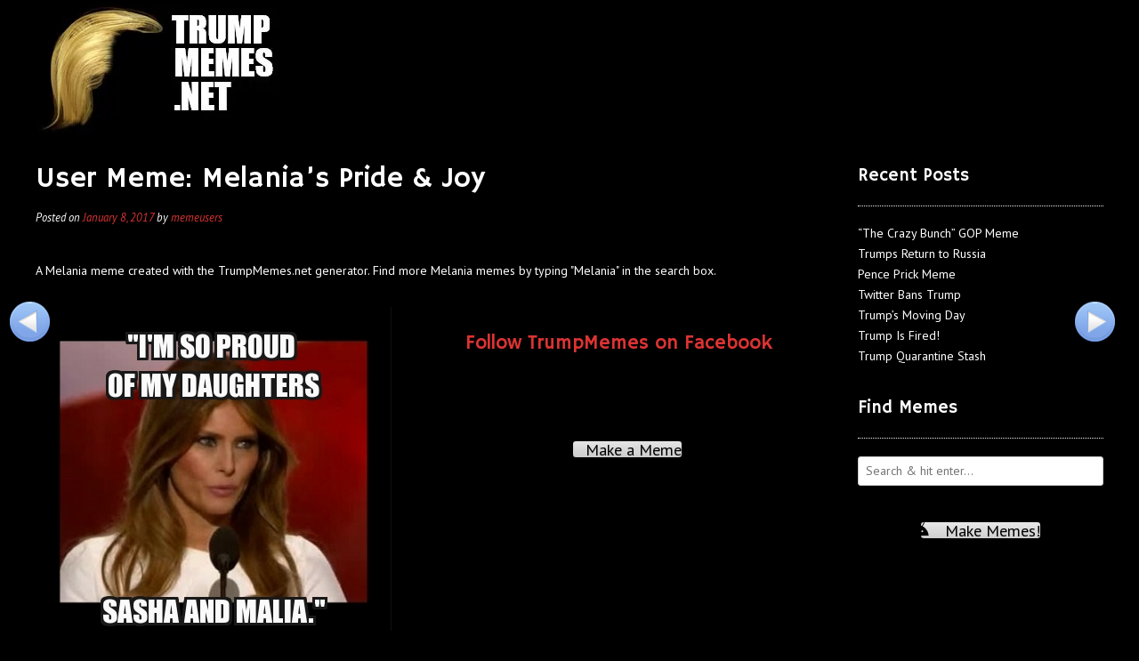

--- FILE ---
content_type: text/html; charset=UTF-8
request_url: https://trumpmemes.net/melania-michelle-meme/
body_size: 15149
content:
<!DOCTYPE html>
<html lang="en-US">
<head>
<meta charset="UTF-8">
<meta name="viewport" content="width=device-width, initial-scale=1">
<link rel="profile" href="http://gmpg.org/xfn/11">
<link rel="pingback" href="https://trumpmemes.net/xmlrpc.php">

<title>User Meme: Melania&#8217;s Pride &#038; Joy &#8211; TrumpMemes.net</title>
<meta name='robots' content='max-image-preview:large' />
	<style>img:is([sizes="auto" i], [sizes^="auto," i]) { contain-intrinsic-size: 3000px 1500px }</style>
	<link rel='dns-prefetch' href='//secure.gravatar.com' />
<link rel='dns-prefetch' href='//stats.wp.com' />
<link rel='dns-prefetch' href='//fonts.googleapis.com' />
<link rel='dns-prefetch' href='//v0.wordpress.com' />
<link rel='preconnect' href='//i0.wp.com' />
<link rel="alternate" type="application/rss+xml" title="TrumpMemes.net &raquo; Feed" href="https://trumpmemes.net/feed/" />
<link rel="alternate" type="application/rss+xml" title="TrumpMemes.net &raquo; Comments Feed" href="https://trumpmemes.net/comments/feed/" />
<link rel="alternate" type="application/rss+xml" title="TrumpMemes.net &raquo; User Meme: Melania&#8217;s Pride &#038; Joy Comments Feed" href="https://trumpmemes.net/melania-michelle-meme/feed/" />
<script type="text/javascript">
/* <![CDATA[ */
window._wpemojiSettings = {"baseUrl":"https:\/\/s.w.org\/images\/core\/emoji\/16.0.1\/72x72\/","ext":".png","svgUrl":"https:\/\/s.w.org\/images\/core\/emoji\/16.0.1\/svg\/","svgExt":".svg","source":{"concatemoji":"https:\/\/trumpmemes.net\/wp-includes\/js\/wp-emoji-release.min.js?ver=6.8.3"}};
/*! This file is auto-generated */
!function(s,n){var o,i,e;function c(e){try{var t={supportTests:e,timestamp:(new Date).valueOf()};sessionStorage.setItem(o,JSON.stringify(t))}catch(e){}}function p(e,t,n){e.clearRect(0,0,e.canvas.width,e.canvas.height),e.fillText(t,0,0);var t=new Uint32Array(e.getImageData(0,0,e.canvas.width,e.canvas.height).data),a=(e.clearRect(0,0,e.canvas.width,e.canvas.height),e.fillText(n,0,0),new Uint32Array(e.getImageData(0,0,e.canvas.width,e.canvas.height).data));return t.every(function(e,t){return e===a[t]})}function u(e,t){e.clearRect(0,0,e.canvas.width,e.canvas.height),e.fillText(t,0,0);for(var n=e.getImageData(16,16,1,1),a=0;a<n.data.length;a++)if(0!==n.data[a])return!1;return!0}function f(e,t,n,a){switch(t){case"flag":return n(e,"\ud83c\udff3\ufe0f\u200d\u26a7\ufe0f","\ud83c\udff3\ufe0f\u200b\u26a7\ufe0f")?!1:!n(e,"\ud83c\udde8\ud83c\uddf6","\ud83c\udde8\u200b\ud83c\uddf6")&&!n(e,"\ud83c\udff4\udb40\udc67\udb40\udc62\udb40\udc65\udb40\udc6e\udb40\udc67\udb40\udc7f","\ud83c\udff4\u200b\udb40\udc67\u200b\udb40\udc62\u200b\udb40\udc65\u200b\udb40\udc6e\u200b\udb40\udc67\u200b\udb40\udc7f");case"emoji":return!a(e,"\ud83e\udedf")}return!1}function g(e,t,n,a){var r="undefined"!=typeof WorkerGlobalScope&&self instanceof WorkerGlobalScope?new OffscreenCanvas(300,150):s.createElement("canvas"),o=r.getContext("2d",{willReadFrequently:!0}),i=(o.textBaseline="top",o.font="600 32px Arial",{});return e.forEach(function(e){i[e]=t(o,e,n,a)}),i}function t(e){var t=s.createElement("script");t.src=e,t.defer=!0,s.head.appendChild(t)}"undefined"!=typeof Promise&&(o="wpEmojiSettingsSupports",i=["flag","emoji"],n.supports={everything:!0,everythingExceptFlag:!0},e=new Promise(function(e){s.addEventListener("DOMContentLoaded",e,{once:!0})}),new Promise(function(t){var n=function(){try{var e=JSON.parse(sessionStorage.getItem(o));if("object"==typeof e&&"number"==typeof e.timestamp&&(new Date).valueOf()<e.timestamp+604800&&"object"==typeof e.supportTests)return e.supportTests}catch(e){}return null}();if(!n){if("undefined"!=typeof Worker&&"undefined"!=typeof OffscreenCanvas&&"undefined"!=typeof URL&&URL.createObjectURL&&"undefined"!=typeof Blob)try{var e="postMessage("+g.toString()+"("+[JSON.stringify(i),f.toString(),p.toString(),u.toString()].join(",")+"));",a=new Blob([e],{type:"text/javascript"}),r=new Worker(URL.createObjectURL(a),{name:"wpTestEmojiSupports"});return void(r.onmessage=function(e){c(n=e.data),r.terminate(),t(n)})}catch(e){}c(n=g(i,f,p,u))}t(n)}).then(function(e){for(var t in e)n.supports[t]=e[t],n.supports.everything=n.supports.everything&&n.supports[t],"flag"!==t&&(n.supports.everythingExceptFlag=n.supports.everythingExceptFlag&&n.supports[t]);n.supports.everythingExceptFlag=n.supports.everythingExceptFlag&&!n.supports.flag,n.DOMReady=!1,n.readyCallback=function(){n.DOMReady=!0}}).then(function(){return e}).then(function(){var e;n.supports.everything||(n.readyCallback(),(e=n.source||{}).concatemoji?t(e.concatemoji):e.wpemoji&&e.twemoji&&(t(e.twemoji),t(e.wpemoji)))}))}((window,document),window._wpemojiSettings);
/* ]]> */
</script>

<link rel='stylesheet' id='jquery-ui.css-css' href='http://trumpmemes.net/wp-content/plugins/meme-generator/css/jquery-ui.css?ver=6.8.3' type='text/css' media='all' />
<link rel='stylesheet' id='meme_generator_style-css' href='http://trumpmemes.net/wp-content/plugins/meme-generator/css/style.css?ver=6.8.3' type='text/css' media='all' />
<link rel='stylesheet' id='ParaAdmin-css' href='http://trumpmemes.net/wp-content/plugins/meme-generator/ParaAdmin/css/ParaAdmin.css?ver=6.8.3' type='text/css' media='all' />
<link rel='stylesheet' id='jetpack_related-posts-css' href='https://trumpmemes.net/wp-content/plugins/jetpack/modules/related-posts/related-posts.css?ver=20240116' type='text/css' media='all' />
<style id='wp-emoji-styles-inline-css' type='text/css'>

	img.wp-smiley, img.emoji {
		display: inline !important;
		border: none !important;
		box-shadow: none !important;
		height: 1em !important;
		width: 1em !important;
		margin: 0 0.07em !important;
		vertical-align: -0.1em !important;
		background: none !important;
		padding: 0 !important;
	}
</style>
<link rel='stylesheet' id='wp-block-library-css' href='https://trumpmemes.net/wp-includes/css/dist/block-library/style.min.css?ver=6.8.3' type='text/css' media='all' />
<style id='classic-theme-styles-inline-css' type='text/css'>
/*! This file is auto-generated */
.wp-block-button__link{color:#fff;background-color:#32373c;border-radius:9999px;box-shadow:none;text-decoration:none;padding:calc(.667em + 2px) calc(1.333em + 2px);font-size:1.125em}.wp-block-file__button{background:#32373c;color:#fff;text-decoration:none}
</style>
<link rel='stylesheet' id='mediaelement-css' href='https://trumpmemes.net/wp-includes/js/mediaelement/mediaelementplayer-legacy.min.css?ver=4.2.17' type='text/css' media='all' />
<link rel='stylesheet' id='wp-mediaelement-css' href='https://trumpmemes.net/wp-includes/js/mediaelement/wp-mediaelement.min.css?ver=6.8.3' type='text/css' media='all' />
<style id='jetpack-sharing-buttons-style-inline-css' type='text/css'>
.jetpack-sharing-buttons__services-list{display:flex;flex-direction:row;flex-wrap:wrap;gap:0;list-style-type:none;margin:5px;padding:0}.jetpack-sharing-buttons__services-list.has-small-icon-size{font-size:12px}.jetpack-sharing-buttons__services-list.has-normal-icon-size{font-size:16px}.jetpack-sharing-buttons__services-list.has-large-icon-size{font-size:24px}.jetpack-sharing-buttons__services-list.has-huge-icon-size{font-size:36px}@media print{.jetpack-sharing-buttons__services-list{display:none!important}}.editor-styles-wrapper .wp-block-jetpack-sharing-buttons{gap:0;padding-inline-start:0}ul.jetpack-sharing-buttons__services-list.has-background{padding:1.25em 2.375em}
</style>
<style id='global-styles-inline-css' type='text/css'>
:root{--wp--preset--aspect-ratio--square: 1;--wp--preset--aspect-ratio--4-3: 4/3;--wp--preset--aspect-ratio--3-4: 3/4;--wp--preset--aspect-ratio--3-2: 3/2;--wp--preset--aspect-ratio--2-3: 2/3;--wp--preset--aspect-ratio--16-9: 16/9;--wp--preset--aspect-ratio--9-16: 9/16;--wp--preset--color--black: #000000;--wp--preset--color--cyan-bluish-gray: #abb8c3;--wp--preset--color--white: #ffffff;--wp--preset--color--pale-pink: #f78da7;--wp--preset--color--vivid-red: #cf2e2e;--wp--preset--color--luminous-vivid-orange: #ff6900;--wp--preset--color--luminous-vivid-amber: #fcb900;--wp--preset--color--light-green-cyan: #7bdcb5;--wp--preset--color--vivid-green-cyan: #00d084;--wp--preset--color--pale-cyan-blue: #8ed1fc;--wp--preset--color--vivid-cyan-blue: #0693e3;--wp--preset--color--vivid-purple: #9b51e0;--wp--preset--gradient--vivid-cyan-blue-to-vivid-purple: linear-gradient(135deg,rgba(6,147,227,1) 0%,rgb(155,81,224) 100%);--wp--preset--gradient--light-green-cyan-to-vivid-green-cyan: linear-gradient(135deg,rgb(122,220,180) 0%,rgb(0,208,130) 100%);--wp--preset--gradient--luminous-vivid-amber-to-luminous-vivid-orange: linear-gradient(135deg,rgba(252,185,0,1) 0%,rgba(255,105,0,1) 100%);--wp--preset--gradient--luminous-vivid-orange-to-vivid-red: linear-gradient(135deg,rgba(255,105,0,1) 0%,rgb(207,46,46) 100%);--wp--preset--gradient--very-light-gray-to-cyan-bluish-gray: linear-gradient(135deg,rgb(238,238,238) 0%,rgb(169,184,195) 100%);--wp--preset--gradient--cool-to-warm-spectrum: linear-gradient(135deg,rgb(74,234,220) 0%,rgb(151,120,209) 20%,rgb(207,42,186) 40%,rgb(238,44,130) 60%,rgb(251,105,98) 80%,rgb(254,248,76) 100%);--wp--preset--gradient--blush-light-purple: linear-gradient(135deg,rgb(255,206,236) 0%,rgb(152,150,240) 100%);--wp--preset--gradient--blush-bordeaux: linear-gradient(135deg,rgb(254,205,165) 0%,rgb(254,45,45) 50%,rgb(107,0,62) 100%);--wp--preset--gradient--luminous-dusk: linear-gradient(135deg,rgb(255,203,112) 0%,rgb(199,81,192) 50%,rgb(65,88,208) 100%);--wp--preset--gradient--pale-ocean: linear-gradient(135deg,rgb(255,245,203) 0%,rgb(182,227,212) 50%,rgb(51,167,181) 100%);--wp--preset--gradient--electric-grass: linear-gradient(135deg,rgb(202,248,128) 0%,rgb(113,206,126) 100%);--wp--preset--gradient--midnight: linear-gradient(135deg,rgb(2,3,129) 0%,rgb(40,116,252) 100%);--wp--preset--font-size--small: 13px;--wp--preset--font-size--medium: 20px;--wp--preset--font-size--large: 36px;--wp--preset--font-size--x-large: 42px;--wp--preset--spacing--20: 0.44rem;--wp--preset--spacing--30: 0.67rem;--wp--preset--spacing--40: 1rem;--wp--preset--spacing--50: 1.5rem;--wp--preset--spacing--60: 2.25rem;--wp--preset--spacing--70: 3.38rem;--wp--preset--spacing--80: 5.06rem;--wp--preset--shadow--natural: 6px 6px 9px rgba(0, 0, 0, 0.2);--wp--preset--shadow--deep: 12px 12px 50px rgba(0, 0, 0, 0.4);--wp--preset--shadow--sharp: 6px 6px 0px rgba(0, 0, 0, 0.2);--wp--preset--shadow--outlined: 6px 6px 0px -3px rgba(255, 255, 255, 1), 6px 6px rgba(0, 0, 0, 1);--wp--preset--shadow--crisp: 6px 6px 0px rgba(0, 0, 0, 1);}:where(.is-layout-flex){gap: 0.5em;}:where(.is-layout-grid){gap: 0.5em;}body .is-layout-flex{display: flex;}.is-layout-flex{flex-wrap: wrap;align-items: center;}.is-layout-flex > :is(*, div){margin: 0;}body .is-layout-grid{display: grid;}.is-layout-grid > :is(*, div){margin: 0;}:where(.wp-block-columns.is-layout-flex){gap: 2em;}:where(.wp-block-columns.is-layout-grid){gap: 2em;}:where(.wp-block-post-template.is-layout-flex){gap: 1.25em;}:where(.wp-block-post-template.is-layout-grid){gap: 1.25em;}.has-black-color{color: var(--wp--preset--color--black) !important;}.has-cyan-bluish-gray-color{color: var(--wp--preset--color--cyan-bluish-gray) !important;}.has-white-color{color: var(--wp--preset--color--white) !important;}.has-pale-pink-color{color: var(--wp--preset--color--pale-pink) !important;}.has-vivid-red-color{color: var(--wp--preset--color--vivid-red) !important;}.has-luminous-vivid-orange-color{color: var(--wp--preset--color--luminous-vivid-orange) !important;}.has-luminous-vivid-amber-color{color: var(--wp--preset--color--luminous-vivid-amber) !important;}.has-light-green-cyan-color{color: var(--wp--preset--color--light-green-cyan) !important;}.has-vivid-green-cyan-color{color: var(--wp--preset--color--vivid-green-cyan) !important;}.has-pale-cyan-blue-color{color: var(--wp--preset--color--pale-cyan-blue) !important;}.has-vivid-cyan-blue-color{color: var(--wp--preset--color--vivid-cyan-blue) !important;}.has-vivid-purple-color{color: var(--wp--preset--color--vivid-purple) !important;}.has-black-background-color{background-color: var(--wp--preset--color--black) !important;}.has-cyan-bluish-gray-background-color{background-color: var(--wp--preset--color--cyan-bluish-gray) !important;}.has-white-background-color{background-color: var(--wp--preset--color--white) !important;}.has-pale-pink-background-color{background-color: var(--wp--preset--color--pale-pink) !important;}.has-vivid-red-background-color{background-color: var(--wp--preset--color--vivid-red) !important;}.has-luminous-vivid-orange-background-color{background-color: var(--wp--preset--color--luminous-vivid-orange) !important;}.has-luminous-vivid-amber-background-color{background-color: var(--wp--preset--color--luminous-vivid-amber) !important;}.has-light-green-cyan-background-color{background-color: var(--wp--preset--color--light-green-cyan) !important;}.has-vivid-green-cyan-background-color{background-color: var(--wp--preset--color--vivid-green-cyan) !important;}.has-pale-cyan-blue-background-color{background-color: var(--wp--preset--color--pale-cyan-blue) !important;}.has-vivid-cyan-blue-background-color{background-color: var(--wp--preset--color--vivid-cyan-blue) !important;}.has-vivid-purple-background-color{background-color: var(--wp--preset--color--vivid-purple) !important;}.has-black-border-color{border-color: var(--wp--preset--color--black) !important;}.has-cyan-bluish-gray-border-color{border-color: var(--wp--preset--color--cyan-bluish-gray) !important;}.has-white-border-color{border-color: var(--wp--preset--color--white) !important;}.has-pale-pink-border-color{border-color: var(--wp--preset--color--pale-pink) !important;}.has-vivid-red-border-color{border-color: var(--wp--preset--color--vivid-red) !important;}.has-luminous-vivid-orange-border-color{border-color: var(--wp--preset--color--luminous-vivid-orange) !important;}.has-luminous-vivid-amber-border-color{border-color: var(--wp--preset--color--luminous-vivid-amber) !important;}.has-light-green-cyan-border-color{border-color: var(--wp--preset--color--light-green-cyan) !important;}.has-vivid-green-cyan-border-color{border-color: var(--wp--preset--color--vivid-green-cyan) !important;}.has-pale-cyan-blue-border-color{border-color: var(--wp--preset--color--pale-cyan-blue) !important;}.has-vivid-cyan-blue-border-color{border-color: var(--wp--preset--color--vivid-cyan-blue) !important;}.has-vivid-purple-border-color{border-color: var(--wp--preset--color--vivid-purple) !important;}.has-vivid-cyan-blue-to-vivid-purple-gradient-background{background: var(--wp--preset--gradient--vivid-cyan-blue-to-vivid-purple) !important;}.has-light-green-cyan-to-vivid-green-cyan-gradient-background{background: var(--wp--preset--gradient--light-green-cyan-to-vivid-green-cyan) !important;}.has-luminous-vivid-amber-to-luminous-vivid-orange-gradient-background{background: var(--wp--preset--gradient--luminous-vivid-amber-to-luminous-vivid-orange) !important;}.has-luminous-vivid-orange-to-vivid-red-gradient-background{background: var(--wp--preset--gradient--luminous-vivid-orange-to-vivid-red) !important;}.has-very-light-gray-to-cyan-bluish-gray-gradient-background{background: var(--wp--preset--gradient--very-light-gray-to-cyan-bluish-gray) !important;}.has-cool-to-warm-spectrum-gradient-background{background: var(--wp--preset--gradient--cool-to-warm-spectrum) !important;}.has-blush-light-purple-gradient-background{background: var(--wp--preset--gradient--blush-light-purple) !important;}.has-blush-bordeaux-gradient-background{background: var(--wp--preset--gradient--blush-bordeaux) !important;}.has-luminous-dusk-gradient-background{background: var(--wp--preset--gradient--luminous-dusk) !important;}.has-pale-ocean-gradient-background{background: var(--wp--preset--gradient--pale-ocean) !important;}.has-electric-grass-gradient-background{background: var(--wp--preset--gradient--electric-grass) !important;}.has-midnight-gradient-background{background: var(--wp--preset--gradient--midnight) !important;}.has-small-font-size{font-size: var(--wp--preset--font-size--small) !important;}.has-medium-font-size{font-size: var(--wp--preset--font-size--medium) !important;}.has-large-font-size{font-size: var(--wp--preset--font-size--large) !important;}.has-x-large-font-size{font-size: var(--wp--preset--font-size--x-large) !important;}
:where(.wp-block-post-template.is-layout-flex){gap: 1.25em;}:where(.wp-block-post-template.is-layout-grid){gap: 1.25em;}
:where(.wp-block-columns.is-layout-flex){gap: 2em;}:where(.wp-block-columns.is-layout-grid){gap: 2em;}
:root :where(.wp-block-pullquote){font-size: 1.5em;line-height: 1.6;}
</style>
<link rel='stylesheet' id='cp-rw-styles-css-css' href='https://trumpmemes.net/wp-content/plugins/cp-random-words/assets/css/styles.css?ver=6.8.3' type='text/css' media='all' />
<link rel='stylesheet' id='st-widget-css' href='https://trumpmemes.net/wp-content/plugins/share-this/css/style.css?ver=6.8.3' type='text/css' media='all' />
<link rel='stylesheet' id='siteorigin-panels-front-css' href='https://trumpmemes.net/wp-content/plugins/siteorigin-panels/css/front-flex.min.css?ver=2.33.5' type='text/css' media='all' />
<link rel='stylesheet' id='sow-button-base-css' href='https://trumpmemes.net/wp-content/plugins/so-widgets-bundle/widgets/button/css/style.css?ver=1.70.4' type='text/css' media='all' />
<link rel='stylesheet' id='sow-button-atom-61bc5ef0a219-css' href='https://trumpmemes.net/wp-content/uploads/siteorigin-widgets/sow-button-atom-61bc5ef0a219.css?ver=6.8.3' type='text/css' media='all' />
<link rel='stylesheet' id='chld_thm_cfg_parent-css' href='https://trumpmemes.net/wp-content/themes/nikkon/style.css?ver=6.8.3' type='text/css' media='all' />
<link rel='stylesheet' id='customizer_nikkon_fonts-css' href='//fonts.googleapis.com/css?family=PT+Sans%3Aregular%2Citalic%2C700%7CHammersmith+One%3Aregular%26subset%3Dlatin%2C' type='text/css' media='screen' />
<link rel='stylesheet' id='nikkon-body-font-default-css' href='//fonts.googleapis.com/css?family=Open+Sans%3A400%2C300%2C300italic%2C400italic%2C600%2C600italic%2C700%2C700italic&#038;ver=1.0.6' type='text/css' media='all' />
<link rel='stylesheet' id='nikkon-heading-font-default-css' href='//fonts.googleapis.com/css?family=Dosis%3A400%2C300%2C500%2C600%2C700&#038;ver=1.0.6' type='text/css' media='all' />
<link rel='stylesheet' id='font-awesome-css' href='https://trumpmemes.net/wp-content/themes/nikkon/includes/font-awesome/css/font-awesome.css?ver=4.6.3' type='text/css' media='all' />
<link rel='stylesheet' id='nikkon-style-css' href='https://trumpmemes.net/wp-content/themes/nikkon-child-theme-directory/style.css?ver=1.0.6.1483842954' type='text/css' media='all' />
<link rel='stylesheet' id='sharedaddy-css' href='https://trumpmemes.net/wp-content/plugins/jetpack/modules/sharedaddy/sharing.css?ver=15.4' type='text/css' media='all' />
<link rel='stylesheet' id='social-logos-css' href='https://trumpmemes.net/wp-content/plugins/jetpack/_inc/social-logos/social-logos.min.css?ver=15.4' type='text/css' media='all' />
<link rel='stylesheet' id='jj-wp-nav-css' href='https://trumpmemes.net/wp-content/plugins/jj-wp-easy-navigation/css/styles.css?ver=1.0' type='text/css' media='all' />
<script type="text/javascript" src="https://trumpmemes.net/wp-includes/js/jquery/jquery.min.js?ver=3.7.1" id="jquery-core-js"></script>
<script type="text/javascript" src="https://trumpmemes.net/wp-includes/js/jquery/jquery-migrate.min.js?ver=3.4.1" id="jquery-migrate-js"></script>
<script type="text/javascript" src="https://trumpmemes.net/wp-content/plugins/meme-generator/js/html2canvas.js?ver=1.0" id="html2canvas.js-js"></script>
<script type="text/javascript" src="https://trumpmemes.net/wp-content/plugins/meme-generator/js/jscolor.js?ver=1.0" id="jscolor.js-js"></script>
<script type="text/javascript" id="meme_generator_js-js-extra">
/* <![CDATA[ */
var meme_generator_ajax = {"meme_generator_ajaxurl":"https:\/\/trumpmemes.net\/wp-admin\/admin-ajax.php"};
/* ]]> */
</script>
<script type="text/javascript" src="https://trumpmemes.net/wp-content/plugins/meme-generator/js/scripts.js?ver=6.8.3" id="meme_generator_js-js"></script>
<script type="text/javascript" src="https://trumpmemes.net/wp-content/plugins/meme-generator/ParaAdmin/js/ParaAdmin.js?ver=6.8.3" id="ParaAdmin-js"></script>
<script type="text/javascript" id="jetpack_related-posts-js-extra">
/* <![CDATA[ */
var related_posts_js_options = {"post_heading":"h4"};
/* ]]> */
</script>
<script type="text/javascript" src="https://trumpmemes.net/wp-content/plugins/jetpack/_inc/build/related-posts/related-posts.min.js?ver=20240116" id="jetpack_related-posts-js"></script>
<script type="text/javascript" src="https://trumpmemes.net/wp-includes/js/tinymce/tinymce.min.js?ver=49110-20250317" id="wp-tinymce-root-js"></script>
<script type="text/javascript" src="https://trumpmemes.net/wp-includes/js/tinymce/plugins/compat3x/plugin.min.js?ver=49110-20250317" id="wp-tinymce-js"></script>
<script type="text/javascript" src="https://trumpmemes.net/wp-content/plugins/cp-random-words/assets/js/functions.js?ver=6.8.3" id="cp-rw-functions-js-js"></script>
<link rel="https://api.w.org/" href="https://trumpmemes.net/wp-json/" /><link rel="alternate" title="JSON" type="application/json" href="https://trumpmemes.net/wp-json/wp/v2/posts/257" /><link rel="EditURI" type="application/rsd+xml" title="RSD" href="https://trumpmemes.net/xmlrpc.php?rsd" />
<meta name="generator" content="WordPress 6.8.3" />
<link rel="canonical" href="https://trumpmemes.net/melania-michelle-meme/" />
<link rel='shortlink' href='https://wp.me/p8ftaV-49' />
<link rel="alternate" title="oEmbed (JSON)" type="application/json+oembed" href="https://trumpmemes.net/wp-json/oembed/1.0/embed?url=https%3A%2F%2Ftrumpmemes.net%2Fmelania-michelle-meme%2F" />
<link rel="alternate" title="oEmbed (XML)" type="text/xml+oembed" href="https://trumpmemes.net/wp-json/oembed/1.0/embed?url=https%3A%2F%2Ftrumpmemes.net%2Fmelania-michelle-meme%2F&#038;format=xml" />
<script charset="utf-8" type="text/javascript">var switchTo5x=true;</script><script charset="utf-8" type="text/javascript" id="st_insights_js" src="http://w.sharethis.com/button/buttons.js?publisher=&amp;product=sharethis-wordpress&amp;wordpress_version=4.7"></script><script type="text/javascript">stLight.options({publisher:'wp.5900766a-85e4-40a1-9b77-dbb5f69cc306'});var st_type='wordpress4.7';</script><script type="text/javascript">
(function(url){
	if(/(?:Chrome\/26\.0\.1410\.63 Safari\/537\.31|WordfenceTestMonBot)/.test(navigator.userAgent)){ return; }
	var addEvent = function(evt, handler) {
		if (window.addEventListener) {
			document.addEventListener(evt, handler, false);
		} else if (window.attachEvent) {
			document.attachEvent('on' + evt, handler);
		}
	};
	var removeEvent = function(evt, handler) {
		if (window.removeEventListener) {
			document.removeEventListener(evt, handler, false);
		} else if (window.detachEvent) {
			document.detachEvent('on' + evt, handler);
		}
	};
	var evts = 'contextmenu dblclick drag dragend dragenter dragleave dragover dragstart drop keydown keypress keyup mousedown mousemove mouseout mouseover mouseup mousewheel scroll'.split(' ');
	var logHuman = function() {
		if (window.wfLogHumanRan) { return; }
		window.wfLogHumanRan = true;
		var wfscr = document.createElement('script');
		wfscr.type = 'text/javascript';
		wfscr.async = true;
		wfscr.src = url + '&r=' + Math.random();
		(document.getElementsByTagName('head')[0]||document.getElementsByTagName('body')[0]).appendChild(wfscr);
		for (var i = 0; i < evts.length; i++) {
			removeEvent(evts[i], logHuman);
		}
	};
	for (var i = 0; i < evts.length; i++) {
		addEvent(evts[i], logHuman);
	}
})('//trumpmemes.net/?wordfence_lh=1&hid=FE2D96C7327150E38EE10AFEFC75ECC7');
</script>	<style>img#wpstats{display:none}</style>
		<meta name="description" content="A Melania meme created with the TrumpMemes.net generator. Find more by typing &quot;Melania&quot; in the search box. Follow TrumpMemes on Facebook Follow TrumpMemes on Facebook" />
<style type="text/css" id="custom-background-css">
body.custom-background { background-color: #000000; }
</style>
	
<!-- Jetpack Open Graph Tags -->
<meta property="og:type" content="article" />
<meta property="og:title" content="User Meme: Melania&#8217;s Pride &#038; Joy" />
<meta property="og:url" content="https://trumpmemes.net/melania-michelle-meme/" />
<meta property="og:description" content="A Melania meme created with the TrumpMemes.net generator. Find more by typing &#8220;Melania&#8221; in the search box. Follow TrumpMemes on Facebook Follow TrumpMemes on Facebook" />
<meta property="article:published_time" content="2017-01-09T04:44:04+00:00" />
<meta property="article:modified_time" content="2017-03-06T06:27:56+00:00" />
<meta property="og:site_name" content="TrumpMemes.net" />
<meta property="og:image" content="https://i0.wp.com/trumpmemes.net/wp-content/uploads/2017/01/45081483936744.jpg?fit=400%2C400&#038;ssl=1" />
<meta property="og:image:width" content="400" />
<meta property="og:image:height" content="400" />
<meta property="og:image:alt" content="" />
<meta property="og:locale" content="en_US" />
<meta name="twitter:site" content="@TrumpMemesNet" />
<meta name="twitter:text:title" content="User Meme: Melania&#8217;s Pride &#038; Joy" />
<meta name="twitter:image" content="https://i0.wp.com/trumpmemes.net/wp-content/uploads/2017/01/45081483936744.jpg?fit=400%2C400&#038;ssl=1&#038;w=640" />
<meta name="twitter:card" content="summary_large_image" />

<!-- End Jetpack Open Graph Tags -->

<!-- Begin Custom CSS -->
<style type="text/css" id="nikkon-custom-css">
#comments .form-submit #submit,
				.search-block .search-submit,
				.no-results-btn,
				button,
				input[type="button"],
				input[type="reset"],
				input[type="submit"],
				.woocommerce ul.products li.product a.add_to_cart_button, .woocommerce-page ul.products li.product a.add_to_cart_button,
				.woocommerce ul.products li.product .onsale, .woocommerce-page ul.products li.product .onsale,
				.woocommerce button.button.alt,
				.woocommerce-page button.button.alt,
				.woocommerce input.button.alt:hover,
				.woocommerce-page #content input.button.alt:hover,
				.woocommerce .cart-collaterals .shipping_calculator .button,
				.woocommerce-page .cart-collaterals .shipping_calculator .button,
				.woocommerce a.button,
				.woocommerce-page a.button,
				.woocommerce input.button,
				.woocommerce-page #content input.button,
				.woocommerce-page input.button,
				.woocommerce #review_form #respond .form-submit input,
				.woocommerce-page #review_form #respond .form-submit input,
				.woocommerce-cart .wc-proceed-to-checkout a.checkout-button:hover,
				.single-product span.onsale,
				.main-navigation ul ul a:hover,
				.main-navigation ul ul li.current-menu-item > a,
				.main-navigation ul ul li.current_page_item > a,
				.main-navigation ul ul li.current-menu-parent > a,
				.main-navigation ul ul li.current_page_parent > a,
				.main-navigation ul ul li.current-menu-ancestor > a,
				.main-navigation ul ul li.current_page_ancestor > a,
				.main-navigation button,
				.wpcf7-submit{background:inherit;background-color:#dd3333;}a,
				.content-area .entry-content a,
				#comments a,
				.post-edit-link,
				.site-title a,
				.error-404.not-found .page-header .page-title span,
				.search-button .fa-search,
				.header-cart-checkout.cart-has-items .fa-shopping-cart,
				.main-navigation ul#primary-menu > li > a:hover,
				.main-navigation ul#primary-menu > li.current-menu-item > a,
				.main-navigation ul#primary-menu > li.current-menu-ancestor > a,
				.main-navigation ul#primary-menu > li.current-menu-parent > a,
				.main-navigation ul#primary-menu > li.current_page_parent > a,
				.main-navigation ul#primary-menu > li.current_page_ancestor > a{color:#dd3333;}.main-navigation button:hover,
				#comments .form-submit #submit:hover,
				.search-block .search-submit:hover,
				.no-results-btn:hover,
				button,
				input[type="button"],
				input[type="reset"],
				input[type="submit"],
				.woocommerce input.button.alt,
				.woocommerce-page #content input.button.alt,
				.woocommerce .cart-collaterals .shipping_calculator .button,
				.woocommerce-page .cart-collaterals .shipping_calculator .button,
				.woocommerce a.button:hover,
				.woocommerce-page a.button:hover,
				.woocommerce input.button:hover,
				.woocommerce-page #content input.button:hover,
				.woocommerce-page input.button:hover,
				.woocommerce ul.products li.product a.add_to_cart_button:hover, .woocommerce-page ul.products li.product a.add_to_cart_button:hover,
				.woocommerce button.button.alt:hover,
				.woocommerce-page button.button.alt:hover,
				.woocommerce #review_form #respond .form-submit input:hover,
				.woocommerce-page #review_form #respond .form-submit input:hover,
				.woocommerce-cart .wc-proceed-to-checkout a.checkout-button,
				.wpcf7-submit:hover{background:inherit;background-color:#dd8e18;}a:hover,
				.nikkon-header-nav ul li a:hover,
				.content-area .entry-content a:hover,
				.header-social .social-icon:hover,
				.widget-area .widget a:hover,
				.site-footer-widgets .widget a:hover,
				.site-footer .widget a:hover,
				.search-btn:hover,
				.search-button .fa-search:hover,
				.woocommerce #content div.product p.price,
				.woocommerce-page #content div.product p.price,
				.woocommerce-page div.product p.price,
				.woocommerce #content div.product span.price,
				.woocommerce div.product span.price,
				.woocommerce-page #content div.product span.price,
				.woocommerce-page div.product span.price,
				.woocommerce #content div.product .woocommerce-tabs ul.tabs li.active,
				.woocommerce div.product .woocommerce-tabs ul.tabs li.active,
				.woocommerce-page #content div.product .woocommerce-tabs ul.tabs li.active,
				.woocommerce-page div.product .woocommerce-tabs ul.tabs li.active{color:#dd8e18;}body,
				.widget-area .widget a{font-family:"PT Sans","Helvetica Neue",sans-serif;}body,
                .widget-area .widget a{color:#ffffff;}h1, h2, h3, h4, h5, h6,
                h1 a, h2 a, h3 a, h4 a, h5 a, h6 a,
                .widget-area .widget-title,
                .main-navigation ul li a,
                .woocommerce table.cart th,
                .woocommerce-page #content table.cart th,
                .woocommerce-page table.cart th,
                .woocommerce input.button.alt,
                .woocommerce-page #content input.button.alt,
                .woocommerce table.cart input,
                .woocommerce-page #content table.cart input,
                .woocommerce-page table.cart input,
                button, input[type="button"],
                input[type="reset"],
                input[type="submit"]{font-family:"Hammersmith One","Helvetica Neue",sans-serif;}h1, h2, h3, h4, h5, h6,
                h1 a, h2 a, h3 a, h4 a, h5 a, h6 a,
                .widget-area .widget-title{color:#ffffff;}
</style>
<!-- End Custom CSS -->
<style media="all" id="siteorigin-panels-layouts-head">/* Layout 257 */ #pgc-257-0-0 { width:100%;width:calc(100% - ( 0 * 30px ) ) } #pg-257-0 , #pl-257 .so-panel { margin-bottom:30px } #pgc-257-1-0 , #pgc-257-1-1 { width:50%;width:calc(50% - ( 0.5 * 30px ) ) } #pl-257 .so-panel:last-of-type { margin-bottom:0px } #panel-257-1-1-0> .panel-widget-style { padding:30px 30px 30px 30px } @media (max-width:780px){ #pg-257-0.panel-no-style, #pg-257-0.panel-has-style > .panel-row-style, #pg-257-0 , #pg-257-1.panel-no-style, #pg-257-1.panel-has-style > .panel-row-style, #pg-257-1 { -webkit-flex-direction:column;-ms-flex-direction:column;flex-direction:column } #pg-257-0 > .panel-grid-cell , #pg-257-0 > .panel-row-style > .panel-grid-cell , #pg-257-1 > .panel-grid-cell , #pg-257-1 > .panel-row-style > .panel-grid-cell { width:100%;margin-right:0 } #pgc-257-1-0 { margin-bottom:30px } #pl-257 .panel-grid-cell { padding:0 } #pl-257 .panel-grid .panel-grid-cell-empty { display:none } #pl-257 .panel-grid .panel-grid-cell-mobile-last { margin-bottom:0px }  } </style><link rel="icon" href="https://i0.wp.com/trumpmemes.net/wp-content/uploads/2017/03/cropped-TrumpMemes-Favicon.png?fit=32%2C32&#038;ssl=1" sizes="32x32" />
<link rel="icon" href="https://i0.wp.com/trumpmemes.net/wp-content/uploads/2017/03/cropped-TrumpMemes-Favicon.png?fit=192%2C192&#038;ssl=1" sizes="192x192" />
<link rel="apple-touch-icon" href="https://i0.wp.com/trumpmemes.net/wp-content/uploads/2017/03/cropped-TrumpMemes-Favicon.png?fit=180%2C180&#038;ssl=1" />
<meta name="msapplication-TileImage" content="https://i0.wp.com/trumpmemes.net/wp-content/uploads/2017/03/cropped-TrumpMemes-Favicon.png?fit=270%2C270&#038;ssl=1" />
</head>

<body class="wp-singular post-template-default single single-post postid-257 single-format-image custom-background wp-custom-logo wp-theme-nikkon wp-child-theme-nikkon-child-theme-directory siteorigin-panels siteorigin-panels-before-js metaslider-plugin group-blog">

<div id="page" class="hfeed site nikkon-no-slider">
	
	
		
		

<header id="masthead" class="site-header site-header-layout-three">
	
	<div class="site-container">
			
		<div class="site-branding">
			
			                <a href="https://trumpmemes.net/" class="custom-logo-link" rel="home"><img width="280" height="145" src="https://i0.wp.com/trumpmemes.net/wp-content/uploads/2017/03/Trump-Memes-website-head.jpg?fit=280%2C145&amp;ssl=1" class="custom-logo" alt="TrumpMemes.net" decoding="async" data-attachment-id="555" data-permalink="https://trumpmemes.net/trump-memes-website-head/" data-orig-file="https://i0.wp.com/trumpmemes.net/wp-content/uploads/2017/03/Trump-Memes-website-head.jpg?fit=280%2C145&amp;ssl=1" data-orig-size="280,145" data-comments-opened="1" data-image-meta="{&quot;aperture&quot;:&quot;0&quot;,&quot;credit&quot;:&quot;&quot;,&quot;camera&quot;:&quot;&quot;,&quot;caption&quot;:&quot;&quot;,&quot;created_timestamp&quot;:&quot;0&quot;,&quot;copyright&quot;:&quot;&quot;,&quot;focal_length&quot;:&quot;0&quot;,&quot;iso&quot;:&quot;0&quot;,&quot;shutter_speed&quot;:&quot;0&quot;,&quot;title&quot;:&quot;&quot;,&quot;orientation&quot;:&quot;0&quot;}" data-image-title="Trump Memes website head" data-image-description="" data-image-caption="" data-medium-file="https://i0.wp.com/trumpmemes.net/wp-content/uploads/2017/03/Trump-Memes-website-head.jpg?fit=280%2C145&amp;ssl=1" data-large-file="https://i0.wp.com/trumpmemes.net/wp-content/uploads/2017/03/Trump-Memes-website-head.jpg?fit=280%2C145&amp;ssl=1" /></a>            			
		</div><!-- .site-branding -->
		
		<nav id="site-navigation" class="main-navigation" role="navigation">
			<span class="header-menu-button"><i class="fa fa-bars"></i><span>Memes Menu</span></span>
			<div id="main-menu" class="main-menu-container">
				<span class="main-menu-close"><i class="fa fa-angle-right"></i><i class="fa fa-angle-left"></i></span>
				<div id="primary-menu" class="menu"><ul>
<li class="page_item page-item-1247"><a href="https://trumpmemes.net/animated-trump-gifs/">Animated Trump GIFs</a></li>
<li class="page_item page-item-230"><a href="https://trumpmemes.net/make-trump-memes/">Make Trump Memes</a></li>
<li class="page_item page-item-1031"><a href="https://trumpmemes.net/trump-crime-generator/">Trump Crime Generator</a></li>
<li class="page_item page-item-2"><a href="https://trumpmemes.net/">Trump Memes Home Page</a></li>
</ul></div>
				
								
			</div>
		</nav><!-- #site-navigation -->
		<div class="clearboth"></div>
		
	</div>
		
</header><!-- #masthead -->	
		
	
	<div class="site-container content-has-sidebar">

	<div id="primary" class="content-area">
		<main id="main" class="site-main" role="main">

		
			
<article id="post-257" class="post-257 post type-post status-publish format-image has-post-thumbnail hentry category-melania tag-melania post_format-post-format-image blog-left-layout blog-style-postblock  blog-alt-odd">
	<header class="entry-header">
		<h1 class="entry-title">User Meme: Melania&#8217;s Pride &#038; Joy</h1>
		<div class="entry-meta">
			<span class="posted-on">Posted on <a href="https://trumpmemes.net/melania-michelle-meme/" rel="bookmark"><time class="entry-date published" datetime="2017-01-08T20:44:04-08:00">January 8, 2017</time><time class="updated" datetime="2017-03-05T22:27:56-08:00">March 5, 2017</time></a></span><span class="byline"> by <span class="author vcard"><a class="url fn n" href="https://trumpmemes.net/author/memeusers/">memeusers</a></span></span>		</div><!-- .entry-meta -->
	</header><!-- .entry-header -->

	<div class="entry-content">
		<div id="pl-257"  class="panel-layout" ><div id="pg-257-0"  class="panel-grid panel-no-style" ><div id="pgc-257-0-0"  class="panel-grid-cell" ><div id="panel-257-0-0-0" class="so-panel widget widget_text panel-first-child panel-last-child" data-index="0" >			<div class="textwidget">A Melania meme created with the TrumpMemes.net generator.  Find more Melania memes by typing "Melania" in the search box.</div>
		</div></div></div><div id="pg-257-1"  class="panel-grid panel-no-style" ><div id="pgc-257-1-0"  class="panel-grid-cell" ><div id="panel-257-1-0-0" class="so-panel widget widget_sow-editor panel-first-child panel-last-child" data-index="1" ><div
			
			class="so-widget-sow-editor so-widget-sow-editor-base"
			
		>
<div class="siteorigin-widget-tinymce textwidget">
	<p><img data-recalc-dims="1" decoding="async" class="post-meme-image" src="https://i0.wp.com/trumpmemes.net/wp-content/plugins/Meme-Generator-deep-dot/images/meme/45081483936744.jpg?w=900" /></p>
</div>
</div></div></div><div id="pgc-257-1-1"  class="panel-grid-cell" ><div id="panel-257-1-1-0" class="so-panel widget widget_facebook-likebox widget_facebook_likebox panel-first-child" data-index="2" ><div class="panel-widget-style panel-widget-style-for-257-1-1-0" ><h3 class="widget-title"><a href="https://www.facebook.com/TrumpMemes-389581401390563/">Follow TrumpMemes on Facebook</a></h3>		<div id="fb-root"></div>
		<div class="fb-page" data-href="https://www.facebook.com/TrumpMemes-389581401390563/" data-width="340"  data-height="130" data-hide-cover="false" data-show-facepile="false" data-tabs="false" data-hide-cta="false" data-small-header="false">
		<div class="fb-xfbml-parse-ignore"><blockquote cite="https://www.facebook.com/TrumpMemes-389581401390563/"><a href="https://www.facebook.com/TrumpMemes-389581401390563/">Follow TrumpMemes on Facebook</a></blockquote></div>
		</div>
		</div></div><div id="panel-257-1-1-1" class="so-panel widget widget_sow-button panel-last-child" data-index="3" ><div
			
			class="so-widget-sow-button so-widget-sow-button-atom-5fbdfd180815-257"
			
		><div class="ow-button-base ow-button-align-center"
>
			<a
					href="https://trumpmemes.net/make-trump-memes/"
					class="sowb-button ow-icon-placement-left ow-button-hover" 	>
		<span>
			<span class="sow-icon-fontawesome sow-fas" data-sow-icon="&#xf17b;"
		style="" 
		aria-hidden="true"></span>
			Make a Meme		</span>
			</a>
	</div>
</div></div></div></div></div><p class="no-break"><span class='st_facebook_buttons' st_title='User Meme: Melania&#8217;s Pride &#038; Joy' st_url='https://trumpmemes.net/melania-michelle-meme/' displayText='Facebook'></span><span class='st_twitter_buttons' st_title='User Meme: Melania&#8217;s Pride &#038; Joy' st_url='https://trumpmemes.net/melania-michelle-meme/' displayText='Twitter'></span><span class='st_email_buttons' st_title='User Meme: Melania&#8217;s Pride &#038; Joy' st_url='https://trumpmemes.net/melania-michelle-meme/' displayText='Email'></span><span class='st_sharethis_buttons' st_title='User Meme: Melania&#8217;s Pride &#038; Joy' st_url='https://trumpmemes.net/melania-michelle-meme/' displayText='ShareThis'></span><span class='st_fblike_buttons' st_title='User Meme: Melania&#8217;s Pride &#038; Joy' st_url='https://trumpmemes.net/melania-michelle-meme/' displayText='Facebook Like'></span><span class='st_plusone_buttons' st_title='User Meme: Melania&#8217;s Pride &#038; Joy' st_url='https://trumpmemes.net/melania-michelle-meme/' displayText='Google +1'></span><span class='st_pinterest _buttons' st_title='User Meme: Melania&#8217;s Pride &#038; Joy' st_url='https://trumpmemes.net/melania-michelle-meme/' displayText='Pinterest'></span></p><div class="sharedaddy sd-sharing-enabled"><div class="robots-nocontent sd-block sd-social sd-social-icon sd-sharing"><h3 class="sd-title">Share Bigly!</h3><div class="sd-content"><ul><li class="share-facebook"><a rel="nofollow noopener noreferrer"
				data-shared="sharing-facebook-257"
				class="share-facebook sd-button share-icon no-text"
				href="https://trumpmemes.net/melania-michelle-meme/?share=facebook"
				target="_blank"
				aria-labelledby="sharing-facebook-257"
				>
				<span id="sharing-facebook-257" hidden>Click to share on Facebook (Opens in new window)</span>
				<span>Facebook</span>
			</a></li><li class="share-pinterest"><a rel="nofollow noopener noreferrer"
				data-shared="sharing-pinterest-257"
				class="share-pinterest sd-button share-icon no-text"
				href="https://trumpmemes.net/melania-michelle-meme/?share=pinterest"
				target="_blank"
				aria-labelledby="sharing-pinterest-257"
				>
				<span id="sharing-pinterest-257" hidden>Click to share on Pinterest (Opens in new window)</span>
				<span>Pinterest</span>
			</a></li><li class="share-reddit"><a rel="nofollow noopener noreferrer"
				data-shared="sharing-reddit-257"
				class="share-reddit sd-button share-icon no-text"
				href="https://trumpmemes.net/melania-michelle-meme/?share=reddit"
				target="_blank"
				aria-labelledby="sharing-reddit-257"
				>
				<span id="sharing-reddit-257" hidden>Click to share on Reddit (Opens in new window)</span>
				<span>Reddit</span>
			</a></li><li class="share-twitter"><a rel="nofollow noopener noreferrer"
				data-shared="sharing-twitter-257"
				class="share-twitter sd-button share-icon no-text"
				href="https://trumpmemes.net/melania-michelle-meme/?share=twitter"
				target="_blank"
				aria-labelledby="sharing-twitter-257"
				>
				<span id="sharing-twitter-257" hidden>Click to share on X (Opens in new window)</span>
				<span>X</span>
			</a></li><li class="share-jetpack-whatsapp"><a rel="nofollow noopener noreferrer"
				data-shared="sharing-whatsapp-257"
				class="share-jetpack-whatsapp sd-button share-icon no-text"
				href="https://trumpmemes.net/melania-michelle-meme/?share=jetpack-whatsapp"
				target="_blank"
				aria-labelledby="sharing-whatsapp-257"
				>
				<span id="sharing-whatsapp-257" hidden>Click to share on WhatsApp (Opens in new window)</span>
				<span>WhatsApp</span>
			</a></li><li class="share-email"><a rel="nofollow noopener noreferrer"
				data-shared="sharing-email-257"
				class="share-email sd-button share-icon no-text"
				href="mailto:?subject=%5BShared%20Post%5D%20User%20Meme%3A%20Melania%27s%20Pride%20%26%20Joy&#038;body=https%3A%2F%2Ftrumpmemes.net%2Fmelania-michelle-meme%2F&#038;share=email"
				target="_blank"
				aria-labelledby="sharing-email-257"
				data-email-share-error-title="Do you have email set up?" data-email-share-error-text="If you&#039;re having problems sharing via email, you might not have email set up for your browser. You may need to create a new email yourself." data-email-share-nonce="78d33bce91" data-email-share-track-url="https://trumpmemes.net/melania-michelle-meme/?share=email">
				<span id="sharing-email-257" hidden>Click to email a link to a friend (Opens in new window)</span>
				<span>Email</span>
			</a></li><li class="share-end"></li></ul></div></div></div>
<div id='jp-relatedposts' class='jp-relatedposts' >
	
</div>			</div><!-- .entry-content -->

	<footer class="entry-footer">
		<span class="cat-links">Posted in <a href="https://trumpmemes.net/category/melania/" rel="category tag">Melania</a></span><span class="tags-links">Tagged <a href="https://trumpmemes.net/tag/melania/" rel="tag">melania</a></span>	</footer><!-- .entry-footer -->
</article><!-- #post-## -->

			
	<nav class="navigation post-navigation" aria-label="Posts">
		<h2 class="screen-reader-text">Post navigation</h2>
		<div class="nav-links"><div class="nav-previous"><a href="https://trumpmemes.net/orange-is-the-new-blech/" rel="prev">Orange Is the New Blech</a></div><div class="nav-next"><a href="https://trumpmemes.net/make-michelles-speech-again/" rel="next">Melania Meme: &#8220;Do It Again, Mel&#8221;</a></div></div>
	</nav>
			
<div id="comments" class="comments-area">

	
	
	
		<div id="respond" class="comment-respond">
		<h3 id="reply-title" class="comment-reply-title">Leave a Reply <small><a rel="nofollow" id="cancel-comment-reply-link" href="/melania-michelle-meme/#respond" style="display:none;">Cancel reply</a></small></h3><form action="https://trumpmemes.net/wp-comments-post.php" method="post" id="commentform" class="comment-form"><p class="comment-notes"><span id="email-notes">Your email address will not be published.</span> <span class="required-field-message">Required fields are marked <span class="required">*</span></span></p><p class="comment-form-comment"><label for="comment">Comment <span class="required">*</span></label> <textarea id="comment" name="comment" cols="45" rows="8" maxlength="65525" required></textarea></p><p class="comment-form-author"><label for="author">Name <span class="required">*</span></label> <input id="author" name="author" type="text" value="" size="30" maxlength="245" autocomplete="name" required /></p>
<p class="comment-form-email"><label for="email">Email <span class="required">*</span></label> <input id="email" name="email" type="email" value="" size="30" maxlength="100" aria-describedby="email-notes" autocomplete="email" required /></p>
<p class="comment-form-url"><label for="url">Website</label> <input id="url" name="url" type="url" value="" size="30" maxlength="200" autocomplete="url" /></p>
<p class="comment-form-cookies-consent"><input id="wp-comment-cookies-consent" name="wp-comment-cookies-consent" type="checkbox" value="yes" /> <label for="wp-comment-cookies-consent">Save my name, email, and website in this browser for the next time I comment.</label></p>
<p class="comment-subscription-form"><input type="checkbox" name="subscribe_comments" id="subscribe_comments" value="subscribe" style="width: auto; -moz-appearance: checkbox; -webkit-appearance: checkbox;" /> <label class="subscribe-label" id="subscribe-label" for="subscribe_comments">Notify me of follow-up comments by email.</label></p><p class="comment-subscription-form"><input type="checkbox" name="subscribe_blog" id="subscribe_blog" value="subscribe" style="width: auto; -moz-appearance: checkbox; -webkit-appearance: checkbox;" /> <label class="subscribe-label" id="subscribe-blog-label" for="subscribe_blog">Notify me of new posts by email.</label></p><p class="form-submit"><input name="submit" type="submit" id="submit" class="submit" value="Post Comment" /> <input type='hidden' name='comment_post_ID' value='257' id='comment_post_ID' />
<input type='hidden' name='comment_parent' id='comment_parent' value='0' />
</p><p style="display: none;"><input type="hidden" id="akismet_comment_nonce" name="akismet_comment_nonce" value="db1a99e855" /></p><p style="display: none !important;" class="akismet-fields-container" data-prefix="ak_"><label>&#916;<textarea name="ak_hp_textarea" cols="45" rows="8" maxlength="100"></textarea></label><input type="hidden" id="ak_js_1" name="ak_js" value="129"/><script>document.getElementById( "ak_js_1" ).setAttribute( "value", ( new Date() ).getTime() );</script></p></form>	</div><!-- #respond -->
	<p class="akismet_comment_form_privacy_notice">This site uses Akismet to reduce spam. <a href="https://akismet.com/privacy/" target="_blank" rel="nofollow noopener">Learn how your comment data is processed.</a></p>
</div><!-- #comments -->

		
		</main><!-- #main -->
	</div><!-- #primary -->

	
<div id="secondary" class="widget-area" role="complementary">
	
		<aside id="recent-posts-2" class="widget widget_recent_entries">
		<h3 class="widget-title">Recent Posts</h3>
		<ul>
											<li>
					<a href="https://trumpmemes.net/the-crazy-bunch-gop-meme/">&#8220;The Crazy Bunch&#8221; GOP Meme</a>
									</li>
											<li>
					<a href="https://trumpmemes.net/trumps-return-to-russia/">Trumps Return to Russia</a>
									</li>
											<li>
					<a href="https://trumpmemes.net/pence-prick-meme/">Pence Prick Meme</a>
									</li>
											<li>
					<a href="https://trumpmemes.net/twitter-bans-trump/">Twitter Bans Trump</a>
									</li>
											<li>
					<a href="https://trumpmemes.net/trumps-moving-day/">Trump&#8217;s Moving Day</a>
									</li>
											<li>
					<a href="https://trumpmemes.net/trump-is-fired/">Trump Is Fired!</a>
									</li>
											<li>
					<a href="https://trumpmemes.net/trump-quarantine-stash/">Trump Quarantine Stash</a>
									</li>
					</ul>

		</aside><aside id="search-2" class="widget widget_search"><h3 class="widget-title">Find Memes</h3><form role="search" method="get" class="search-form" action="https://trumpmemes.net/">
	<label>
		<input type="search" class="search-field" placeholder="Search &amp; hit enter&hellip;" value="" name="s" />
	</label>
	<input type="submit" class="search-submit" value="&nbsp;" />
</form></aside><aside id="sow-button-3" class="widget widget_sow-button"><div
			
			class="so-widget-sow-button so-widget-sow-button-atom-2df92d83873c"
			
		><div class="ow-button-base ow-button-align-center"
>
			<a
					href="https://trumpmemes.net/make-trump-memes/"
					class="sowb-button ow-icon-placement-left ow-button-hover" 	>
		<span>
			<span class="sow-icon-fontawesome sow-fab" data-sow-icon="&#xf17b;"
		style="" 
		aria-hidden="true"></span>
			Make Memes!		</span>
			</a>
	</div>
</div></aside><aside id="text-15" class="widget widget_text">			<div class="textwidget"><iframe src="//rcm-na.amazon-adsystem.com/e/cm?o=1&p=12&l=ur1&category=amzn_music_bounty&banner=0F00EMTNKJWQZ9Q37QG2&f=ifr&linkID=a62bee8003daa126b6b6e4d8c44ab9eb&t=punderwoman-20&tracking_id=punderwoman-20" scrolling="no" border="0" marginwidth="0" style="border:none;" frameborder="0"></iframe></div>
		</aside><aside id="tag_cloud-3" class="widget widget_tag_cloud"><h3 class="widget-title">Tags</h3><div class="tagcloud"><a href="https://trumpmemes.net/tag/alauwasser/" class="tag-cloud-link tag-link-30 tag-link-position-1" style="font-size: 8pt;" aria-label="@ALauwasser (1 item)">@ALauwasser</a>
<a href="https://trumpmemes.net/tag/alt-dictionary/" class="tag-cloud-link tag-link-43 tag-link-position-2" style="font-size: 8pt;" aria-label="Alt Dictionary (1 item)">Alt Dictionary</a>
<a href="https://trumpmemes.net/tag/ben-carson/" class="tag-cloud-link tag-link-42 tag-link-position-3" style="font-size: 8pt;" aria-label="Ben Carson (1 item)">Ben Carson</a>
<a href="https://trumpmemes.net/tag/cartoon/" class="tag-cloud-link tag-link-40 tag-link-position-4" style="font-size: 8pt;" aria-label="cartoon (1 item)">cartoon</a>
<a href="https://trumpmemes.net/tag/coronavirus/" class="tag-cloud-link tag-link-51 tag-link-position-5" style="font-size: 8pt;" aria-label="coronavirus (1 item)">coronavirus</a>
<a href="https://trumpmemes.net/tag/covfefe/" class="tag-cloud-link tag-link-48 tag-link-position-6" style="font-size: 8pt;" aria-label="covfefe (1 item)">covfefe</a>
<a href="https://trumpmemes.net/tag/covid/" class="tag-cloud-link tag-link-52 tag-link-position-7" style="font-size: 8pt;" aria-label="covid (1 item)">covid</a>
<a href="https://trumpmemes.net/tag/covid-19/" class="tag-cloud-link tag-link-53 tag-link-position-8" style="font-size: 8pt;" aria-label="covid-19 (1 item)">covid-19</a>
<a href="https://trumpmemes.net/tag/covid19/" class="tag-cloud-link tag-link-60 tag-link-position-9" style="font-size: 8pt;" aria-label="covid19 (1 item)">covid19</a>
<a href="https://trumpmemes.net/tag/democracy/" class="tag-cloud-link tag-link-38 tag-link-position-10" style="font-size: 8pt;" aria-label="democracy (1 item)">democracy</a>
<a href="https://trumpmemes.net/tag/epstein/" class="tag-cloud-link tag-link-54 tag-link-position-11" style="font-size: 8pt;" aria-label="Epstein (1 item)">Epstein</a>
<a href="https://trumpmemes.net/tag/eric-trump/" class="tag-cloud-link tag-link-47 tag-link-position-12" style="font-size: 8pt;" aria-label="Eric trump (1 item)">Eric trump</a>
<a href="https://trumpmemes.net/tag/fired/" class="tag-cloud-link tag-link-59 tag-link-position-13" style="font-size: 8pt;" aria-label="fired (1 item)">fired</a>
<a href="https://trumpmemes.net/tag/funny/" class="tag-cloud-link tag-link-4 tag-link-position-14" style="font-size: 8pt;" aria-label="funny (1 item)">funny</a>
<a href="https://trumpmemes.net/tag/golden/" class="tag-cloud-link tag-link-35 tag-link-position-15" style="font-size: 18.5pt;" aria-label="golden (3 items)">golden</a>
<a href="https://trumpmemes.net/tag/impeach/" class="tag-cloud-link tag-link-46 tag-link-position-16" style="font-size: 8pt;" aria-label="impeach (1 item)">impeach</a>
<a href="https://trumpmemes.net/tag/islam/" class="tag-cloud-link tag-link-37 tag-link-position-17" style="font-size: 8pt;" aria-label="islam (1 item)">islam</a>
<a href="https://trumpmemes.net/tag/me-me-trump/" class="tag-cloud-link tag-link-24 tag-link-position-18" style="font-size: 8pt;" aria-label="ME-ME Trump (1 item)">ME-ME Trump</a>
<a href="https://trumpmemes.net/tag/melania/" class="tag-cloud-link tag-link-25 tag-link-position-19" style="font-size: 18.5pt;" aria-label="melania (3 items)">melania</a>
<a href="https://trumpmemes.net/tag/merkel/" class="tag-cloud-link tag-link-44 tag-link-position-20" style="font-size: 8pt;" aria-label="Merkel (1 item)">Merkel</a>
<a href="https://trumpmemes.net/tag/meryl/" class="tag-cloud-link tag-link-27 tag-link-position-21" style="font-size: 8pt;" aria-label="meryl (1 item)">meryl</a>
<a href="https://trumpmemes.net/tag/meryl-streep/" class="tag-cloud-link tag-link-26 tag-link-position-22" style="font-size: 8pt;" aria-label="meryl streep (1 item)">meryl streep</a>
<a href="https://trumpmemes.net/tag/mueller/" class="tag-cloud-link tag-link-58 tag-link-position-23" style="font-size: 8pt;" aria-label="mueller (1 item)">mueller</a>
<a href="https://trumpmemes.net/tag/muslims/" class="tag-cloud-link tag-link-36 tag-link-position-24" style="font-size: 8pt;" aria-label="muslims (1 item)">muslims</a>
<a href="https://trumpmemes.net/tag/narcissist/" class="tag-cloud-link tag-link-29 tag-link-position-25" style="font-size: 8pt;" aria-label="narcissist (1 item)">narcissist</a>
<a href="https://trumpmemes.net/tag/nixon/" class="tag-cloud-link tag-link-56 tag-link-position-26" style="font-size: 8pt;" aria-label="nixon (1 item)">nixon</a>
<a href="https://trumpmemes.net/tag/orange/" class="tag-cloud-link tag-link-15 tag-link-position-27" style="font-size: 18.5pt;" aria-label="Orange (3 items)">Orange</a>
<a href="https://trumpmemes.net/tag/pence/" class="tag-cloud-link tag-link-61 tag-link-position-28" style="font-size: 8pt;" aria-label="Pence (1 item)">Pence</a>
<a href="https://trumpmemes.net/tag/putin/" class="tag-cloud-link tag-link-32 tag-link-position-29" style="font-size: 18.5pt;" aria-label="Putin (3 items)">Putin</a>
<a href="https://trumpmemes.net/tag/resign/" class="tag-cloud-link tag-link-55 tag-link-position-30" style="font-size: 8pt;" aria-label="resign (1 item)">resign</a>
<a href="https://trumpmemes.net/tag/russia/" class="tag-cloud-link tag-link-3 tag-link-position-31" style="font-size: 22pt;" aria-label="Russia (4 items)">Russia</a>
<a href="https://trumpmemes.net/tag/scary/" class="tag-cloud-link tag-link-17 tag-link-position-32" style="font-size: 8pt;" aria-label="Scary (1 item)">Scary</a>
<a href="https://trumpmemes.net/tag/stable-genius/" class="tag-cloud-link tag-link-57 tag-link-position-33" style="font-size: 8pt;" aria-label="stable genius (1 item)">stable genius</a>
<a href="https://trumpmemes.net/tag/swamp/" class="tag-cloud-link tag-link-49 tag-link-position-34" style="font-size: 8pt;" aria-label="swamp (1 item)">swamp</a>
<a href="https://trumpmemes.net/tag/the-bachelor/" class="tag-cloud-link tag-link-41 tag-link-position-35" style="font-size: 8pt;" aria-label="The Bachelor (1 item)">The Bachelor</a>
<a href="https://trumpmemes.net/tag/trump-tower/" class="tag-cloud-link tag-link-5 tag-link-position-36" style="font-size: 8pt;" aria-label="Trump Tower (1 item)">Trump Tower</a>
<a href="https://trumpmemes.net/tag/trump-university/" class="tag-cloud-link tag-link-10 tag-link-position-37" style="font-size: 8pt;" aria-label="Trump University (1 item)">Trump University</a>
<a href="https://trumpmemes.net/tag/twitler/" class="tag-cloud-link tag-link-8 tag-link-position-38" style="font-size: 8pt;" aria-label="Twitler (1 item)">Twitler</a>
<a href="https://trumpmemes.net/tag/twitter/" class="tag-cloud-link tag-link-9 tag-link-position-39" style="font-size: 14.3pt;" aria-label="Twitter (2 items)">Twitter</a></div>
</aside></div><!-- #secondary -->
	
	<div class="clearboth"></div>
	
		<div class="clearboth"></div>
	</div><!-- #content -->
	
			
		<footer id="colophon" class="site-footer site-footer-standard">
	
	<div class="site-footer-widgets">
        <div class="site-container">
            	            <ul>
	                <li id="wpcom_social_media_icons_widget-2" class="widget widget_wpcom_social_media_icons_widget"><h2 class="widgettitle">TrumpMemes.net Social Media</h2>
<ul><li><a href="https://www.facebook.com/TrumpMemes-389581401390563//" class="genericon genericon-facebook" target="_blank"><span class="screen-reader-text">View TrumpMemes-389581401390563/&#8217;s profile on Facebook</span></a></li><li><a href="https://twitter.com/@TrumpMemeNet/" class="genericon genericon-twitter" target="_blank"><span class="screen-reader-text">View @TrumpMemeNet&#8217;s profile on Twitter</span></a></li></ul></li>

		<li id="recent-posts-3" class="widget widget_recent_entries">
		<h2 class="widgettitle">Recent Posts</h2>

		<ul>
											<li>
					<a href="https://trumpmemes.net/the-crazy-bunch-gop-meme/">&#8220;The Crazy Bunch&#8221; GOP Meme</a>
									</li>
											<li>
					<a href="https://trumpmemes.net/trumps-return-to-russia/">Trumps Return to Russia</a>
									</li>
											<li>
					<a href="https://trumpmemes.net/pence-prick-meme/">Pence Prick Meme</a>
									</li>
											<li>
					<a href="https://trumpmemes.net/twitter-bans-trump/">Twitter Bans Trump</a>
									</li>
											<li>
					<a href="https://trumpmemes.net/trumps-moving-day/">Trump&#8217;s Moving Day</a>
									</li>
					</ul>

		</li>
	            </ul>
	                    <div class="clearboth"></div>
        </div>
    </div>
    
    	
</footer>	    
		
	
</div><!-- #page -->
<script type="speculationrules">
{"prefetch":[{"source":"document","where":{"and":[{"href_matches":"\/*"},{"not":{"href_matches":["\/wp-*.php","\/wp-admin\/*","\/wp-content\/uploads\/*","\/wp-content\/*","\/wp-content\/plugins\/*","\/wp-content\/themes\/nikkon-child-theme-directory\/*","\/wp-content\/themes\/nikkon\/*","\/*\\?(.+)"]}},{"not":{"selector_matches":"a[rel~=\"nofollow\"]"}},{"not":{"selector_matches":".no-prefetch, .no-prefetch a"}}]},"eagerness":"conservative"}]}
</script>
<div id="jj-prev-post" class="jj-nav-post"><div id="jj-prev-post-title"><div class="divContainerDown"><div class='jj-thumb-holder'><img width="85" height="85" src="https://i0.wp.com/trumpmemes.net/wp-content/uploads/2017/01/51271483938611.jpg?fit=85%2C85&amp;ssl=1" class="attachment-85x85 size-85x85 wp-post-image" alt="Melania meme - Make Michelle&#039;s Speech Again" decoding="async" loading="lazy" srcset="https://i0.wp.com/trumpmemes.net/wp-content/uploads/2017/01/51271483938611.jpg?w=400&amp;ssl=1 400w, https://i0.wp.com/trumpmemes.net/wp-content/uploads/2017/01/51271483938611.jpg?resize=150%2C150&amp;ssl=1 150w" sizes="auto, (max-width: 85px) 100vw, 85px" data-attachment-id="269" data-permalink="https://trumpmemes.net/make-michelles-speech-again/attachment/51271483938611/" data-orig-file="https://i0.wp.com/trumpmemes.net/wp-content/uploads/2017/01/51271483938611.jpg?fit=400%2C400&amp;ssl=1" data-orig-size="400,400" data-comments-opened="1" data-image-meta="{&quot;aperture&quot;:&quot;0&quot;,&quot;credit&quot;:&quot;&quot;,&quot;camera&quot;:&quot;&quot;,&quot;caption&quot;:&quot;&quot;,&quot;created_timestamp&quot;:&quot;0&quot;,&quot;copyright&quot;:&quot;&quot;,&quot;focal_length&quot;:&quot;0&quot;,&quot;iso&quot;:&quot;0&quot;,&quot;shutter_speed&quot;:&quot;0&quot;,&quot;title&quot;:&quot;&quot;,&quot;orientation&quot;:&quot;0&quot;}" data-image-title="Melania meme" data-image-description="" data-image-caption="" data-medium-file="https://i0.wp.com/trumpmemes.net/wp-content/uploads/2017/01/51271483938611.jpg?fit=400%2C400&amp;ssl=1" data-large-file="https://i0.wp.com/trumpmemes.net/wp-content/uploads/2017/01/51271483938611.jpg?fit=400%2C400&amp;ssl=1" /></div><div class='jj-title-holder'><div class='jj-title-contents'>Melania Meme: &#8220;Do It Again, Mel&#8221;</div></div></div>
          <div class="calloutDown">
          <div class="calloutDown2">
          </div>
          </div></div><a href="https://trumpmemes.net/make-michelles-speech-again/"><img src="https://trumpmemes.net/wp-content/plugins/jj-wp-easy-navigation/img/prev_48.png"/></a></div><div id="jj-next-post" class="jj-nav-post"><div id="jj-next-post-title"><div class="divContainerDown"><div class='jj-thumb-holder'><img width="85" height="85" src="https://i0.wp.com/trumpmemes.net/wp-content/uploads/2017/01/Orange-Trump-1.png?fit=85%2C85&amp;ssl=1" class="attachment-85x85 size-85x85 wp-post-image" alt="" decoding="async" loading="lazy" srcset="https://i0.wp.com/trumpmemes.net/wp-content/uploads/2017/01/Orange-Trump-1.png?w=450&amp;ssl=1 450w, https://i0.wp.com/trumpmemes.net/wp-content/uploads/2017/01/Orange-Trump-1.png?resize=150%2C150&amp;ssl=1 150w" sizes="auto, (max-width: 85px) 100vw, 85px" data-attachment-id="168" data-permalink="https://trumpmemes.net/orange-is-the-new-blech/orange-trump-2/" data-orig-file="https://i0.wp.com/trumpmemes.net/wp-content/uploads/2017/01/Orange-Trump-1.png?fit=450%2C450&amp;ssl=1" data-orig-size="450,450" data-comments-opened="1" data-image-meta="{&quot;aperture&quot;:&quot;0&quot;,&quot;credit&quot;:&quot;&quot;,&quot;camera&quot;:&quot;&quot;,&quot;caption&quot;:&quot;&quot;,&quot;created_timestamp&quot;:&quot;0&quot;,&quot;copyright&quot;:&quot;&quot;,&quot;focal_length&quot;:&quot;0&quot;,&quot;iso&quot;:&quot;0&quot;,&quot;shutter_speed&quot;:&quot;0&quot;,&quot;title&quot;:&quot;&quot;,&quot;orientation&quot;:&quot;0&quot;}" data-image-title="Orange Trump" data-image-description="" data-image-caption="" data-medium-file="https://i0.wp.com/trumpmemes.net/wp-content/uploads/2017/01/Orange-Trump-1.png?fit=450%2C450&amp;ssl=1" data-large-file="https://i0.wp.com/trumpmemes.net/wp-content/uploads/2017/01/Orange-Trump-1.png?fit=450%2C450&amp;ssl=1" /></div><div class='jj-title-holder'><div class='jj-title-contents'>Orange Is the New Blech</div></div></div>
          <div class="calloutDown">
          <div class="calloutDown2">
          </div>
          </div></div><a href="https://trumpmemes.net/orange-is-the-new-blech/"><img src="https://trumpmemes.net/wp-content/plugins/jj-wp-easy-navigation/img/next_48.png"/></a></div>
	<script type="text/javascript">
		window.WPCOM_sharing_counts = {"https://trumpmemes.net/melania-michelle-meme/":257};
	</script>
						<link rel='stylesheet' id='sow-button-atom-5fbdfd180815-257-css' href='https://trumpmemes.net/wp-content/uploads/siteorigin-widgets/sow-button-atom-5fbdfd180815-257.css?ver=6.8.3' type='text/css' media='all' />
<link rel='stylesheet' id='siteorigin-widget-icon-font-fontawesome-css' href='https://trumpmemes.net/wp-content/plugins/so-widgets-bundle/icons/fontawesome/style.css?ver=6.8.3' type='text/css' media='all' />
<link rel='stylesheet' id='sow-button-atom-2df92d83873c-css' href='https://trumpmemes.net/wp-content/uploads/siteorigin-widgets/sow-button-atom-2df92d83873c.css?ver=6.8.3' type='text/css' media='all' />
<link rel='stylesheet' id='genericons-css' href='https://trumpmemes.net/wp-content/plugins/jetpack/_inc/genericons/genericons/genericons.css?ver=3.1' type='text/css' media='all' />
<link rel='stylesheet' id='jetpack_social_media_icons_widget-css' href='https://trumpmemes.net/wp-content/plugins/jetpack/modules/widgets/social-media-icons/style.css?ver=20150602' type='text/css' media='all' />
<script type="text/javascript" src="https://trumpmemes.net/wp-includes/js/jquery/ui/core.min.js?ver=1.13.3" id="jquery-ui-core-js"></script>
<script type="text/javascript" src="https://trumpmemes.net/wp-includes/js/jquery/ui/mouse.min.js?ver=1.13.3" id="jquery-ui-mouse-js"></script>
<script type="text/javascript" src="https://trumpmemes.net/wp-includes/js/jquery/ui/draggable.min.js?ver=1.13.3" id="jquery-ui-draggable-js"></script>
<script type="text/javascript" src="https://trumpmemes.net/wp-includes/js/jquery/ui/resizable.min.js?ver=1.13.3" id="jquery-ui-resizable-js"></script>
<script type="text/javascript" src="https://trumpmemes.net/wp-content/themes/nikkon/js/caroufredsel/jquery.carouFredSel-6.2.1-packed.js?ver=1.0.6" id="caroufredsel-js-js"></script>
<script type="text/javascript" src="https://trumpmemes.net/wp-content/themes/nikkon/js/custom.js?ver=1.0.6" id="nikkon-custom-js-js"></script>
<script type="text/javascript" src="https://trumpmemes.net/wp-content/themes/nikkon/js/skip-link-focus-fix.js?ver=1.0.6" id="nikkon-skip-link-focus-fix-js"></script>
<script type="text/javascript" src="https://trumpmemes.net/wp-includes/js/comment-reply.min.js?ver=6.8.3" id="comment-reply-js" async="async" data-wp-strategy="async"></script>
<script type="text/javascript" id="jetpack-stats-js-before">
/* <![CDATA[ */
_stq = window._stq || [];
_stq.push([ "view", {"v":"ext","blog":"121897761","post":"257","tz":"-8","srv":"trumpmemes.net","j":"1:15.4"} ]);
_stq.push([ "clickTrackerInit", "121897761", "257" ]);
/* ]]> */
</script>
<script type="text/javascript" src="https://stats.wp.com/e-202604.js" id="jetpack-stats-js" defer="defer" data-wp-strategy="defer"></script>
<script type="text/javascript" src="https://trumpmemes.net/wp-content/plugins/jj-wp-easy-navigation/js/custom.js?ver=1.0" id="customjs-js"></script>
<script type="text/javascript" id="jetpack-facebook-embed-js-extra">
/* <![CDATA[ */
var jpfbembed = {"appid":"249643311490","locale":"en_US"};
/* ]]> */
</script>
<script type="text/javascript" src="https://trumpmemes.net/wp-content/plugins/jetpack/_inc/build/facebook-embed.min.js?ver=15.4" id="jetpack-facebook-embed-js"></script>
<script defer type="text/javascript" src="https://trumpmemes.net/wp-content/plugins/akismet/_inc/akismet-frontend.js?ver=1769033292" id="akismet-frontend-js"></script>
<script type="text/javascript" id="sharing-js-js-extra">
/* <![CDATA[ */
var sharing_js_options = {"lang":"en","counts":"1","is_stats_active":"1"};
/* ]]> */
</script>
<script type="text/javascript" src="https://trumpmemes.net/wp-content/plugins/jetpack/_inc/build/sharedaddy/sharing.min.js?ver=15.4" id="sharing-js-js"></script>
<script type="text/javascript" id="sharing-js-js-after">
/* <![CDATA[ */
var windowOpen;
			( function () {
				function matches( el, sel ) {
					return !! (
						el.matches && el.matches( sel ) ||
						el.msMatchesSelector && el.msMatchesSelector( sel )
					);
				}

				document.body.addEventListener( 'click', function ( event ) {
					if ( ! event.target ) {
						return;
					}

					var el;
					if ( matches( event.target, 'a.share-facebook' ) ) {
						el = event.target;
					} else if ( event.target.parentNode && matches( event.target.parentNode, 'a.share-facebook' ) ) {
						el = event.target.parentNode;
					}

					if ( el ) {
						event.preventDefault();

						// If there's another sharing window open, close it.
						if ( typeof windowOpen !== 'undefined' ) {
							windowOpen.close();
						}
						windowOpen = window.open( el.getAttribute( 'href' ), 'wpcomfacebook', 'menubar=1,resizable=1,width=600,height=400' );
						return false;
					}
				} );
			} )();
var windowOpen;
			( function () {
				function matches( el, sel ) {
					return !! (
						el.matches && el.matches( sel ) ||
						el.msMatchesSelector && el.msMatchesSelector( sel )
					);
				}

				document.body.addEventListener( 'click', function ( event ) {
					if ( ! event.target ) {
						return;
					}

					var el;
					if ( matches( event.target, 'a.share-twitter' ) ) {
						el = event.target;
					} else if ( event.target.parentNode && matches( event.target.parentNode, 'a.share-twitter' ) ) {
						el = event.target.parentNode;
					}

					if ( el ) {
						event.preventDefault();

						// If there's another sharing window open, close it.
						if ( typeof windowOpen !== 'undefined' ) {
							windowOpen.close();
						}
						windowOpen = window.open( el.getAttribute( 'href' ), 'wpcomtwitter', 'menubar=1,resizable=1,width=600,height=350' );
						return false;
					}
				} );
			} )();
/* ]]> */
</script>
<script>document.body.className = document.body.className.replace("siteorigin-panels-before-js","");</script></body>
</html>


<!-- Page cached by LiteSpeed Cache 7.7 on 2026-01-22 04:01:49 -->

--- FILE ---
content_type: text/css
request_url: https://trumpmemes.net/wp-content/plugins/cp-random-words/assets/css/styles.css?ver=6.8.3
body_size: 91
content:
.cp-rw #wordbox {
    margin: 30px auto 0;
    display: block;
    width: 300px;
    height: 40px;
    font-size: 30px;
    text-align: center;
    background: #fff;
    /*border-radius: 6px;*/
    color: black;
    transition: 1s linear;
    border: none !important;
}

.cp-rw #button {
    background: #0b7fba;
    border: 0;
    color: #fff;
    font-size: 20px;
    padding: 1em 2em;
    cursor: pointer;
    margin: 0 auto 60px;
    display: block;
    text-align: center;
    border-radius: 6px;
    font-weight: bold;
}

--- FILE ---
content_type: text/css
request_url: https://trumpmemes.net/wp-content/uploads/siteorigin-widgets/sow-button-atom-61bc5ef0a219.css?ver=6.8.3
body_size: 526
content:
@media (max-width: 780px) {
  .so-widget-sow-button-atom-61bc5ef0a219 .ow-button-base.ow-button-align-center {
    text-align: center;
  }
  .so-widget-sow-button-atom-61bc5ef0a219 .ow-button-base.ow-button-align-center.ow-button-align-justify .sowb-button {
    display: inline-block;
  }
}
.so-widget-sow-button-atom-61bc5ef0a219 .ow-button-base .sowb-button {
  -webkit-box-shadow: inset 0 1px 0 rgba(255,255,255,0.2), 0 1px 2px rgba(0,0,0,0.065);
  -moz-box-shadow: inset 0 1px 0 rgba(255,255,255,0.2), 0 1px 2px rgba(0,0,0,0.065);
  box-shadow: inset 0 1px 0 rgba(255,255,255,0.2), 0 1px 2px rgba(0,0,0,0.065);
  -ms-box-sizing: border-box;
  -moz-box-sizing: border-box;
  -webkit-box-sizing: border-box;
  box-sizing: border-box;
  background: #e8e8e8;
  background: -webkit-gradient(linear, left bottom, left top, color-stop(0, #cfcfcf), color-stop(1, #e8e8e8));
  background: -ms-linear-gradient(bottom, #cfcfcf, #e8e8e8);
  background: -moz-linear-gradient(center bottom, #cfcfcf 0%, #e8e8e8 100%);
  background: -o-linear-gradient(#e8e8e8, #cfcfcf);
  filter: progid:DXImageTransform.Microsoft.gradient(startColorstr='#e8e8e8', endColorstr='#cfcfcf', GradientType=0);
  -webkit-border-radius: 0.25;
  -moz-border-radius: 0.25;
  border-radius: 0.25;
  border-color: #c7c7c7 #c2c2c2 #bababa #c2c2c2;
  border: 1px solid;
  color: #000000 !important;
  font-size: 1.3;
  
  padding-block: 1;
  text-shadow: 0 1px 0 rgba(0, 0, 0, 0.05);
  padding-inline: 2;
}
.so-widget-sow-button-atom-61bc5ef0a219 .ow-button-base .sowb-button > span {
  display: flex;
  justify-content: center;
}
.so-widget-sow-button-atom-61bc5ef0a219 .ow-button-base .sowb-button > span [class^="sow-icon-"] {
  font-size: 1.3em;
}
.so-widget-sow-button-atom-61bc5ef0a219 .ow-button-base .sowb-button.ow-icon-placement-top > span {
  flex-direction: column;
}
.so-widget-sow-button-atom-61bc5ef0a219 .ow-button-base .sowb-button.ow-icon-placement-right > span {
  flex-direction: row-reverse;
}
.so-widget-sow-button-atom-61bc5ef0a219 .ow-button-base .sowb-button.ow-icon-placement-bottom > span {
  flex-direction: column-reverse;
}
.so-widget-sow-button-atom-61bc5ef0a219 .ow-button-base .sowb-button.ow-icon-placement-left > span {
  align-items: start;
}
.so-widget-sow-button-atom-61bc5ef0a219 .ow-button-base .sowb-button.ow-button-hover:active,
.so-widget-sow-button-atom-61bc5ef0a219 .ow-button-base .sowb-button.ow-button-hover:hover {
  background: #ededed;
  background: -webkit-gradient(linear, left bottom, left top, color-stop(0, #d4d4d4), color-stop(1, #ededed));
  background: -ms-linear-gradient(bottom, #d4d4d4, #ededed);
  background: -moz-linear-gradient(center bottom, #d4d4d4 0%, #ededed 100%);
  background: -o-linear-gradient(#ededed, #d4d4d4);
  filter: progid:DXImageTransform.Microsoft.gradient(startColorstr='#ededed', endColorstr='#d4d4d4', GradientType=0);
  border-color: #f2f2f2 #ededed #e5e5e5 #ededed;
  color: #000000 !important;
}

--- FILE ---
content_type: text/css
request_url: https://trumpmemes.net/wp-content/uploads/siteorigin-widgets/sow-button-atom-5fbdfd180815-257.css?ver=6.8.3
body_size: 538
content:
@media (max-width: 780px) {
  .so-widget-sow-button-atom-5fbdfd180815-257 .ow-button-base.ow-button-align-center {
    text-align: center;
  }
  .so-widget-sow-button-atom-5fbdfd180815-257 .ow-button-base.ow-button-align-center.ow-button-align-justify .sowb-button {
    display: inline-block;
  }
}
.so-widget-sow-button-atom-5fbdfd180815-257 .ow-button-base .sowb-button {
  -webkit-box-shadow: inset 0 1px 0 rgba(255,255,255,0.2), 0 1px 2px rgba(0,0,0,0.065);
  -moz-box-shadow: inset 0 1px 0 rgba(255,255,255,0.2), 0 1px 2px rgba(0,0,0,0.065);
  box-shadow: inset 0 1px 0 rgba(255,255,255,0.2), 0 1px 2px rgba(0,0,0,0.065);
  -ms-box-sizing: border-box;
  -moz-box-sizing: border-box;
  -webkit-box-sizing: border-box;
  box-sizing: border-box;
  background: #e5e5e5;
  background: -webkit-gradient(linear, left bottom, left top, color-stop(0, #cccccc), color-stop(1, #e5e5e5));
  background: -ms-linear-gradient(bottom, #cccccc, #e5e5e5);
  background: -moz-linear-gradient(center bottom, #cccccc 0%, #e5e5e5 100%);
  background: -o-linear-gradient(#e5e5e5, #cccccc);
  filter: progid:DXImageTransform.Microsoft.gradient(startColorstr='#e5e5e5', endColorstr='#cccccc', GradientType=0);
  -webkit-border-radius: 0.25em 0.25em 0.25em 0.25em;
  -moz-border-radius: 0.25em 0.25em 0.25em 0.25em;
  border-radius: 0.25em 0.25em 0.25em 0.25em;
  border-color: #c4c4c4 #bfbfbf #b7b7b7 #bfbfbf;
  border: 1px solid;
  color: #000000 !important;
  font-size: 1.3em;
  
  padding-block: 1.8em;
  text-shadow: 0 1px 0 rgba(0, 0, 0, 0.05);
  padding-inline: 3.6em;
}
.so-widget-sow-button-atom-5fbdfd180815-257 .ow-button-base .sowb-button > span {
  display: flex;
  justify-content: center;
}
.so-widget-sow-button-atom-5fbdfd180815-257 .ow-button-base .sowb-button > span [class^="sow-icon-"] {
  font-size: 1.3em;
}
.so-widget-sow-button-atom-5fbdfd180815-257 .ow-button-base .sowb-button.ow-icon-placement-top > span {
  flex-direction: column;
}
.so-widget-sow-button-atom-5fbdfd180815-257 .ow-button-base .sowb-button.ow-icon-placement-right > span {
  flex-direction: row-reverse;
}
.so-widget-sow-button-atom-5fbdfd180815-257 .ow-button-base .sowb-button.ow-icon-placement-bottom > span {
  flex-direction: column-reverse;
}
.so-widget-sow-button-atom-5fbdfd180815-257 .ow-button-base .sowb-button.ow-icon-placement-left > span {
  align-items: start;
}
.so-widget-sow-button-atom-5fbdfd180815-257 .ow-button-base .sowb-button.ow-button-hover:active,
.so-widget-sow-button-atom-5fbdfd180815-257 .ow-button-base .sowb-button.ow-button-hover:hover {
  background: #eaeaea;
  background: -webkit-gradient(linear, left bottom, left top, color-stop(0, #d1d1d1), color-stop(1, #eaeaea));
  background: -ms-linear-gradient(bottom, #d1d1d1, #eaeaea);
  background: -moz-linear-gradient(center bottom, #d1d1d1 0%, #eaeaea 100%);
  background: -o-linear-gradient(#eaeaea, #d1d1d1);
  filter: progid:DXImageTransform.Microsoft.gradient(startColorstr='#eaeaea', endColorstr='#d1d1d1', GradientType=0);
  border-color: #efefef #eaeaea #e2e2e2 #eaeaea;
  color: #000000 !important;
}

--- FILE ---
content_type: text/css
request_url: https://trumpmemes.net/wp-content/uploads/siteorigin-widgets/sow-button-atom-2df92d83873c.css?ver=6.8.3
body_size: 531
content:
@media (max-width: 780px) {
  .so-widget-sow-button-atom-2df92d83873c .ow-button-base.ow-button-align-center {
    text-align: center;
  }
  .so-widget-sow-button-atom-2df92d83873c .ow-button-base.ow-button-align-center.ow-button-align-justify .sowb-button {
    display: inline-block;
  }
}
.so-widget-sow-button-atom-2df92d83873c .ow-button-base .sowb-button {
  -webkit-box-shadow: inset 0 1px 0 rgba(255,255,255,0.2), 0 1px 2px rgba(0,0,0,0.065);
  -moz-box-shadow: inset 0 1px 0 rgba(255,255,255,0.2), 0 1px 2px rgba(0,0,0,0.065);
  box-shadow: inset 0 1px 0 rgba(255,255,255,0.2), 0 1px 2px rgba(0,0,0,0.065);
  -ms-box-sizing: border-box;
  -moz-box-sizing: border-box;
  -webkit-box-sizing: border-box;
  box-sizing: border-box;
  background: #e8e8e8;
  background: -webkit-gradient(linear, left bottom, left top, color-stop(0, #cfcfcf), color-stop(1, #e8e8e8));
  background: -ms-linear-gradient(bottom, #cfcfcf, #e8e8e8);
  background: -moz-linear-gradient(center bottom, #cfcfcf 0%, #e8e8e8 100%);
  background: -o-linear-gradient(#e8e8e8, #cfcfcf);
  filter: progid:DXImageTransform.Microsoft.gradient(startColorstr='#e8e8e8', endColorstr='#cfcfcf', GradientType=0);
  -webkit-border-radius: 0.25em 0.25em 0.25em 0.25em;
  -moz-border-radius: 0.25em 0.25em 0.25em 0.25em;
  border-radius: 0.25em 0.25em 0.25em 0.25em;
  border-color: #c7c7c7 #c2c2c2 #bababa #c2c2c2;
  border: 1px solid;
  color: #000000 !important;
  font-size: 1.3em;
  
  padding-block: 1em;
  text-shadow: 0 1px 0 rgba(0, 0, 0, 0.05);
  padding-inline: 2em;
}
.so-widget-sow-button-atom-2df92d83873c .ow-button-base .sowb-button > span {
  display: flex;
  justify-content: center;
}
.so-widget-sow-button-atom-2df92d83873c .ow-button-base .sowb-button > span [class^="sow-icon-"] {
  font-size: 1.3em;
}
.so-widget-sow-button-atom-2df92d83873c .ow-button-base .sowb-button.ow-icon-placement-top > span {
  flex-direction: column;
}
.so-widget-sow-button-atom-2df92d83873c .ow-button-base .sowb-button.ow-icon-placement-right > span {
  flex-direction: row-reverse;
}
.so-widget-sow-button-atom-2df92d83873c .ow-button-base .sowb-button.ow-icon-placement-bottom > span {
  flex-direction: column-reverse;
}
.so-widget-sow-button-atom-2df92d83873c .ow-button-base .sowb-button.ow-icon-placement-left > span {
  align-items: start;
}
.so-widget-sow-button-atom-2df92d83873c .ow-button-base .sowb-button.ow-button-hover:active,
.so-widget-sow-button-atom-2df92d83873c .ow-button-base .sowb-button.ow-button-hover:hover {
  background: #ededed;
  background: -webkit-gradient(linear, left bottom, left top, color-stop(0, #d4d4d4), color-stop(1, #ededed));
  background: -ms-linear-gradient(bottom, #d4d4d4, #ededed);
  background: -moz-linear-gradient(center bottom, #d4d4d4 0%, #ededed 100%);
  background: -o-linear-gradient(#ededed, #d4d4d4);
  filter: progid:DXImageTransform.Microsoft.gradient(startColorstr='#ededed', endColorstr='#d4d4d4', GradientType=0);
  border-color: #f2f2f2 #ededed #e5e5e5 #ededed;
  color: #000000 !important;
}

--- FILE ---
content_type: text/javascript
request_url: https://trumpmemes.net/wp-content/plugins/meme-generator/js/scripts.js?ver=6.8.3
body_size: 2300
content:
jQuery(document).ready(function($)
	{





	$(document).on('click','.meme-generator-container .sticker-load-more',function(){
		
		$(this).addClass("loading");
		$(this).text("loading..");
		
		var sticker_terms = $('.sticker-cat').val();
		var offset = parseInt($(this).attr("offset"));
		var per_page = parseInt($(this).attr("per_page"));		
		
	
		
		$.ajax(
			{
		type: 'POST',
		url: meme_generator_ajax.meme_generator_ajaxurl,
		data: {"action": "meme_generator_get_sticker_list_ajax","offset":offset,"sticker_terms":sticker_terms},
		success: function(data)
				{
					
					$(".sticker-list").append(data);
					$('.sticker-load-more').removeClass("loading");
					$('.sticker-load-more').html("Load More...");
					
					var offest_last = parseInt(offset+per_page);
					$(".sticker-load-more").attr("offset",offest_last);
					
					}
			});
		
	})


	$(document).on('click','.meme-generator-container .meme-load-more',function(){
		
		$(this).addClass("loading");
		$(this).text("loading..");
		
		var meme_terms = $('.meme-cat').val();
		var offset = parseInt($(this).attr("offset"));
		var per_page = parseInt($(this).attr("per_page"));		
		
		//alert(meme_terms);
		
		$.ajax(
			{
		type: 'POST',
		url: meme_generator_ajax.meme_generator_ajaxurl,
		data: {"action": "meme_generator_get_meme_list_ajax","offset":offset,"meme_terms":meme_terms},
		success: function(data)
				{
					
					$(".meme-list").append(data);
					$('.meme-load-more').removeClass("loading");
					$('.meme-load-more').html("Load More...");
					
					var offest_last = parseInt(offset+per_page);
					$(".meme-load-more").attr("offset",offest_last);
					
					}
			});
		
	})










	$(document).on('click','.meme-generator-container .preview-save',function(){
		
		
		$('.preview-loading').css('display','inline-block');		
		var meme_id = $(this).attr('meme-id');
		var url = $(this).attr('url');		



		$.ajax(
			{
		type: 'POST',
		url:meme_generator_ajax.meme_generator_ajaxurl,
		data: {"action": "meme_generator_save_session","meme_id":meme_id ,"url":url},
		success: function(data)
				{	

					$(".preview-holder").fadeOut();
					//location(data);
					window.open(data);

				}
			});

		});



























	$(document).on('click', '.meme-generator-container .preview-close', function(){
		
		$(".preview-holder").fadeOut();
		})


	$(document).on('click', '.meme-generator-container .preview', function(){
		
		$(".preview-holder").fadeIn();
		
		
			html2canvas([ document.getElementById('canvas') ],{
			onrendered: function(canvas) {
				
				//alert(canvas.toDataURL());
				$('.preview-holder img').attr('src',canvas.toDataURL());
				$('.preview-save').attr('url',canvas.toDataURL());				
				
			//$('.tshirt-preview a').attr('href',canvas.toDataURL());			
			//$('.tshirt-preview img').attr('src',canvas.toDataURL());
			//$('.tshirt_gift_wrap').val(canvas.toDataURL());

		 	// window.open(canvas.toDataURL());
	
			 }
			});
		
		
		
		})
		
		

    $.fn.rotationDegrees = function () {
         var matrix = this.css("-webkit-transform") ||
		this.css("-moz-transform")    ||
		this.css("-ms-transform")     ||
		this.css("-o-transform")      ||
		this.css("transform");
		if(typeof matrix === 'string' && matrix !== 'none') {
			var values = matrix.split('(')[1].split(')')[0].split(',');
			var a = values[0];
			var b = values[1];
			var angle = Math.round(Math.atan2(b, a) * (180/Math.PI));
		} else { var angle = 0; }
		return angle;
   };




	$(document).on('change', '.meme-generator-container .rotate', function(){

		var stickerid = $('.sticker-option').attr('stickerid');
		var rotate = $(this).val();	
		// for image
		$('.canvas #sticker-'+stickerid+' img').css('transform', 'rotate('+rotate+'deg)');
		$('.canvas #sticker-'+stickerid+' img').css('-ms-transform', 'rotate('+rotate+'deg)');		
		$('.canvas #sticker-'+stickerid+' img').css('-webkit-transform', 'rotate('+rotate+'deg)');
		
		// for text
		$('.canvas #sticker-'+stickerid+' p').css('transform', 'rotate('+rotate+'deg)');
		$('.canvas #sticker-'+stickerid+' p').css('-ms-transform', 'rotate('+rotate+'deg)');		
		$('.canvas #sticker-'+stickerid+' p').css('-webkit-transform', 'rotate('+rotate+'deg)');		
		
		
			
	
		})





	$(document).on('change', '.meme-generator-container .opacity', function(){

		var stickerid = $('.sticker-option').attr('stickerid');
		var opacity = $(this).val();	
		$('.canvas #sticker-'+stickerid).css('opacity',(opacity));
	
		})



	$(document).on('change', '.meme-generator-container .layer', function(){

		var stickerid = $('.sticker-option').attr('stickerid');
		var z_index = parseInt($(this).val());	
		$('.canvas #sticker-'+stickerid).css('z-index',(z_index));
	
		})
	
		
		
		
	$(document).on('click', '.meme-generator-container .remove-sticker', function(){
		
		var stickerid = $('.sticker-option').attr('stickerid');
		if(stickerid == '')
			{
				alert("Please select sticker first!!");
			}
			
		$('.canvas #sticker-'+stickerid).remove();
		$('.sticker-option').fadeOut();
		$('.sticker-text-option').fadeOut();			
		
		
		})			
		
	$(document).on('change', '.meme-generator-container .sticker-text-font-size', function(){

		var stickerid = $('.sticker-option').attr('stickerid');
		var font_size = parseInt($(this).val());	
		$('.canvas #sticker-'+stickerid+' p').css('font-size',font_size);
		$('.canvas #sticker-'+stickerid).css('font-size',font_size);
		
		//$('.canvas #sticker-'+stickerid+' p').css('line-height',(font_size+10)+'px');
				
		})
		
	$(document).on('change', '.meme-generator-container .sticker-text-font-name', function(){

		var stickerid = $('.sticker-option').attr('stickerid');
		var font_name = $(this).val();	
		$('.canvas #sticker-'+stickerid+' p').css('font-family',font_name);
		$('.canvas #sticker-'+stickerid).css('font-family',font_name);		

		})
		
	$(document).on('change', '.meme-generator-container .sticker-text-font-color', function(){

		var stickerid = $('.sticker-option').attr('stickerid');
		var font_color = $(this).val();	
		$('.canvas #sticker-'+stickerid+' p').css('color','#'+font_color);
		$('.canvas #sticker-'+stickerid).css('color',font_color);
		})
		
		
	$(document).on('click', '.meme-generator-container .sticker-text-bold', function(){
		
		var stickerid = $('.sticker-option').attr('stickerid');
		var $this = $(this);
		
		 if($this.hasClass('active')){
		   $this.removeClass('active').addClass('inactive')
		   $('.canvas #sticker-'+stickerid+' p').css('font-weight','normal');
		 }else{
		   $this.removeClass('inactive').addClass('active');
		   $('.canvas #sticker-'+stickerid+' p').css('font-weight','bold');
		 }

		//$('.canvas #sticker-'+stickerid).css('font-weight','bold');
		})
		
		
	$(document).on('click', '.meme-generator-container .sticker-text-italic', function(){
		
		var stickerid = $('.sticker-option').attr('stickerid');
		var $this = $(this);
		
		 if($this.hasClass('active')){
			 
		   $this.removeClass('active').addClass('inactive')
		   $('.canvas #sticker-'+stickerid+' p').css('font-style','normal');
		 }else{
			 
		   $this.removeClass('inactive').addClass('active');
		   $('.canvas #sticker-'+stickerid+' p').css('font-style','italic');
		 }

		//$('.canvas #sticker-'+stickerid).css('font-weight','bold');
		})		
		
		
		
		
		
		
		
		
		
		
		
		
	$(document).on('change', '.meme-generator-container .sticker-text-input', function(){

		var stickerid = $('.sticker-option').attr('stickerid');
		var text = $(this).val();	
		$('.canvas #sticker-'+stickerid+' p').text(text);

		})		
		

	$(document).on('click', '.meme-generator-container .sticker-text', function(){


		//$('.sticker p').circleType({radius: 384});
		
		//activating text tab
		$(".td-nav.active").removeClass("active");
		$('.td-nav3').addClass("active");
		$(".td-nav-box").css("display","none");
		$(".td-nav-box3").css("display","block");
		
		
		$('.sticker-text-option').fadeIn('slow');
		
		var stickerid = $(this).attr('stickerid');
		var text = $(this).text();
		var font_size = parseInt($(this).css('font-size'));		
		var font_name = $(this).children().css('font-family');
		var font_color = $(this).children().css('color');		
			
		$('.sticker-text-input').val(text);
		$('.sticker-text-font-size').val(font_size);
		$('.sticker-text-font-name').val(font_name);
		
		$('.sticker-text-font-color').val(rgb2hex(font_color));
		$('.sticker-text-font-color').css('background-color',font_color);		
		
		
							
		function rgb2hex(rgb) {
				 if (  rgb.search("rgb") == -1 ) {
					  return rgb;
				 } else {
					  rgb = rgb.match(/^rgba?\((\d+),\s*(\d+),\s*(\d+)(?:,\s*(\d+))?\)$/);
					  function hex(x) {
						   return ("0" + parseInt(x).toString(16)).slice(-2);
					  }
					  return "#" + hex(rgb[1]) + hex(rgb[2]) + hex(rgb[3]); 
				 }
			}
			
			
		})

	$(document).on('click', '.meme-generator-container .sticker-img', function(){
		
		//activating sticker tab
		$(".td-nav.active").removeClass("active");
		$('.td-nav2').addClass("active");
		
		$(".td-nav-box").css("display","none");
		$(".td-nav-box2").css("display","block");
		
		})
		
		
		
		
	$(document).on('click', '.meme-generator-container .sticker', function(){
		
		
		$('.stickeractive').removeClass("stickeractive");
		$(this).addClass("stickeractive");

	
		
		var stickerid = $(this).attr('stickerid');
		var z_index = parseInt($(this).css('zIndex'));
		var opacity = $(this).css('opacity');
		var rotate = $(this).children().rotationDegrees();
		
		$('.sticker-option').attr('stickerid',stickerid);
		$('.sticker-option .layer').val(z_index);

		$('.sticker-option .opacity').val(opacity);		
		$('.sticker-option .rotate').val(rotate);
			
			
			
			
		$('.sticker-option').fadeIn('slow');		
		})	
		
		
		
		
	$(document).on('click', '.meme-generator-container .sticker-list img', function(){
			
			var time_now = $.now(); 
		
			var sticker_src = $(this).attr('src');
			var stickerid = $(this).attr('stickerid')+'_'+time_now;
			$(".canvas").prepend('<div class="sticker sticker-img" id="sticker-'+stickerid+'" stickerid="'+stickerid+'" style=" z-index:10;"><img rotate="0" src='+sticker_src+' /></div>');

			$('.sticker').draggable();
			$('.sticker').resizable();
			//$('.sticker img').rotatable();
			
			
		  }); 


	$(document).on('click', '.meme-generator-container .inserttext', function(){
		
			var time_now = $.now(); 
		
			var text = $('.sticker-text-input').val();
			var stickerid = time_now;
			var font_size = $('.sticker-text-font-size').val();
			var font_name = $('.sticker-text-font-name').val();
			var font_color = $('.sticker-text-font-color').val();
			
							
			$(".canvas").prepend('<div  class="sticker sticker-text" id="sticker-'+stickerid+'" stickerid="'+stickerid+'" style=" z-index:10;color:#'+font_color+';font-size:'+font_size+'px; font-family:'+font_name+'"><p style="color:#'+font_color+';font-size:'+font_size+'px; font-family:'+font_name+'">'+text+'</p></div>');

			$('.sticker').draggable();
			$('.sticker').resizable();
			//$('.sticker').rotatable();
			
			
			
			
		  }); 












		
		$(document).on('click', '.meme-generator-container .td-navs li', function()
			{
				$(".active").removeClass("active");
				$(this).addClass("active");
				
				var nav = $(this).attr("nav");
				
				$(".td-nav-boxs li.td-nav-box").css("display","none");
				$(".td-nav-box"+nav).css("display","block");
		
			})
			
			

		
		$(document).on('click', '.meme-generator-container .meme-list img', function()
			{
				var meme_id = $(this).attr("meme-id");
				var src = $(this).attr("src");
				
				$('.preview-save').attr('meme-id',meme_id);	
				
				//$('.canvas').css('background','url('+src+') no-repeat scroll 0 0 rgba(0, 0, 0, 0)');
				$('.canvas img.main-tshirt').attr('src',src);				
				
				var front_img = $(this).attr("front-img");				
				var back_img = $(this).attr("back-img");					
				
				$('.canvas-menu .front').attr("front-img",front_img);	
				$('.canvas-menu .back').attr("back-img",back_img);				

				
			})

		



	});	









--- FILE ---
content_type: text/javascript
request_url: https://trumpmemes.net/wp-content/plugins/jj-wp-easy-navigation/js/custom.js?ver=1.0
body_size: 322
content:
jQuery(document).ready(function(){
    enableNavigation=true;
    windowResize();
    //navigate based on z and / press
    jQuery('body').keydown(function(e){
        if(enableNavigation){
            if (e.keyCode) {
                var keycode=e.keyCode;
            }
            else
            {
                keycode=e.which;
            }
            if(keycode==37){
                if(jQuery('#jj-prev-post a').attr('href'))
                document.location.href=jQuery('#jj-prev-post a').attr('href');}
            else if(keycode==39){
                if(jQuery('#jj-next-post a').attr('href'))
                document.location.href=jQuery('#jj-next-post a').attr('href');}
        }
    });
    jQuery('input').focus(function(e){
        enableNavigation=false;
    });
    jQuery('input').blur(function(e){
        enableNavigation=true;
    });
    jQuery(window).resize(function(){
        windowResize();
    });
    jQuery('#jj-prev-post').mouseenter(function(){
        jQuery('#jj-prev-post-title').fadeIn('slow');
    });
    jQuery('#jj-prev-post').mouseleave(function(){
        jQuery('#jj-prev-post-title').fadeOut('slow');
    });
    jQuery('#jj-next-post').mouseenter(function(){
        jQuery('#jj-next-post-title').fadeIn('slow');
    });
    jQuery('#jj-next-post').mouseleave(function(){
        jQuery('#jj-next-post-title').fadeOut('slow');
    });
});
function windowResize()
{
    //position next/prev buttons
    var windowheight=jQuery(window).height();
    var nextprevbuttontop=(windowheight-48)/2;
    jQuery('.jj-nav-post').css({
        'top':nextprevbuttontop+'px'
    });
    jQuery('#jj-prev-post-title').css({
        'top':(nextprevbuttontop-35)+'px'
    });
    jQuery('#jj-next-post-title').css({
        'top':(nextprevbuttontop-33)+'px'
    });
}